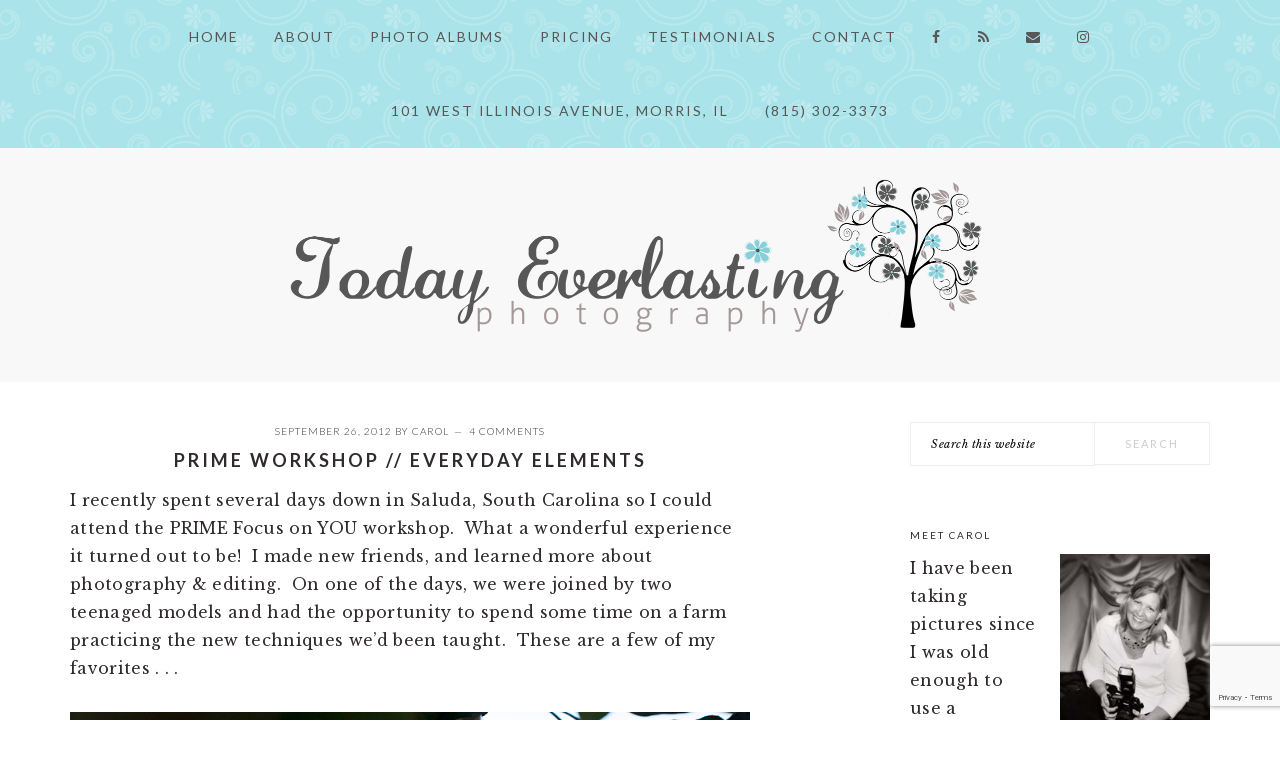

--- FILE ---
content_type: text/html; charset=UTF-8
request_url: https://www.todayeverlastingphotography.com/prime-workshop-everyday-elements/
body_size: 14339
content:
<!DOCTYPE html>
<html lang="en-US">
<head >
<meta charset="UTF-8" />
<meta name="viewport" content="width=device-width, initial-scale=1" />
<meta name='robots' content='index, follow, max-image-preview:large, max-snippet:-1, max-video-preview:-1' />

	<!-- This site is optimized with the Yoast SEO plugin v26.8 - https://yoast.com/product/yoast-seo-wordpress/ -->
	<title>PRIME workshop // Everyday Elements - Today Everlasting Photography</title>
<link data-rocket-preload as="style" href="https://fonts.googleapis.com/css?family=Libre%20Baskerville%3Aregular%2Citalic%2C700%7CLato%3Aregular%2Citalic%2C700%2C300%2C300italic%2C700italic%2C900%2C900italic%26amp%3Bsubset%3Dlatin%2C&#038;display=swap" rel="preload">
<link href="https://fonts.googleapis.com/css?family=Libre%20Baskerville%3Aregular%2Citalic%2C700%7CLato%3Aregular%2Citalic%2C700%2C300%2C300italic%2C700italic%2C900%2C900italic%26amp%3Bsubset%3Dlatin%2C&#038;display=swap" media="print" onload="this.media=&#039;all&#039;" rel="stylesheet">
<noscript><link rel="stylesheet" href="https://fonts.googleapis.com/css?family=Libre%20Baskerville%3Aregular%2Citalic%2C700%7CLato%3Aregular%2Citalic%2C700%2C300%2C300italic%2C700italic%2C900%2C900italic%26amp%3Bsubset%3Dlatin%2C&#038;display=swap"></noscript>
	<link rel="canonical" href="https://www.todayeverlastingphotography.com/prime-workshop-everyday-elements/" />
	<meta property="og:locale" content="en_US" />
	<meta property="og:type" content="article" />
	<meta property="og:title" content="PRIME workshop // Everyday Elements - Today Everlasting Photography" />
	<meta property="og:description" content="I recently spent several days down in Saluda, South Carolina so I could attend the PRIME Focus on YOU workshop.  What a wonderful experience it turned out to be!  I made new friends, and learned more about photography &amp; editing.  On one of the days, we were joined by two teenaged models and had the..." />
	<meta property="og:url" content="https://www.todayeverlastingphotography.com/prime-workshop-everyday-elements/" />
	<meta property="og:site_name" content="Today Everlasting Photography" />
	<meta property="article:publisher" content="https://www.facebook.com/TodayEverlastingPhotography/" />
	<meta property="article:published_time" content="2012-09-26T00:33:59+00:00" />
	<meta property="og:image" content="https://www.todayeverlastingphotography.com/wp-content/uploads/2012/09/012.jpg" />
	<meta name="author" content="carol" />
	<meta name="twitter:card" content="summary_large_image" />
	<meta name="twitter:label1" content="Written by" />
	<meta name="twitter:data1" content="carol" />
	<script type="application/ld+json" class="yoast-schema-graph">{"@context":"https://schema.org","@graph":[{"@type":"Article","@id":"https://www.todayeverlastingphotography.com/prime-workshop-everyday-elements/#article","isPartOf":{"@id":"https://www.todayeverlastingphotography.com/prime-workshop-everyday-elements/"},"author":{"name":"carol","@id":"https://www.todayeverlastingphotography.com/#/schema/person/f09b71eb761b95ec353ba01db7b40f74"},"headline":"PRIME workshop // Everyday Elements","datePublished":"2012-09-26T00:33:59+00:00","mainEntityOfPage":{"@id":"https://www.todayeverlastingphotography.com/prime-workshop-everyday-elements/"},"wordCount":93,"commentCount":4,"publisher":{"@id":"https://www.todayeverlastingphotography.com/#organization"},"image":{"@id":"https://www.todayeverlastingphotography.com/prime-workshop-everyday-elements/#primaryimage"},"thumbnailUrl":"https://www.todayeverlastingphotography.com/wp-content/uploads/2012/09/012.jpg","articleSection":["Blog"],"inLanguage":"en-US","potentialAction":[{"@type":"CommentAction","name":"Comment","target":["https://www.todayeverlastingphotography.com/prime-workshop-everyday-elements/#respond"]}]},{"@type":"WebPage","@id":"https://www.todayeverlastingphotography.com/prime-workshop-everyday-elements/","url":"https://www.todayeverlastingphotography.com/prime-workshop-everyday-elements/","name":"PRIME workshop // Everyday Elements - Today Everlasting Photography","isPartOf":{"@id":"https://www.todayeverlastingphotography.com/#website"},"primaryImageOfPage":{"@id":"https://www.todayeverlastingphotography.com/prime-workshop-everyday-elements/#primaryimage"},"image":{"@id":"https://www.todayeverlastingphotography.com/prime-workshop-everyday-elements/#primaryimage"},"thumbnailUrl":"https://www.todayeverlastingphotography.com/wp-content/uploads/2012/09/012.jpg","datePublished":"2012-09-26T00:33:59+00:00","breadcrumb":{"@id":"https://www.todayeverlastingphotography.com/prime-workshop-everyday-elements/#breadcrumb"},"inLanguage":"en-US","potentialAction":[{"@type":"ReadAction","target":["https://www.todayeverlastingphotography.com/prime-workshop-everyday-elements/"]}]},{"@type":"ImageObject","inLanguage":"en-US","@id":"https://www.todayeverlastingphotography.com/prime-workshop-everyday-elements/#primaryimage","url":"https://www.todayeverlastingphotography.com/wp-content/uploads/2012/09/012.jpg","contentUrl":"https://www.todayeverlastingphotography.com/wp-content/uploads/2012/09/012.jpg","width":840,"height":558},{"@type":"BreadcrumbList","@id":"https://www.todayeverlastingphotography.com/prime-workshop-everyday-elements/#breadcrumb","itemListElement":[{"@type":"ListItem","position":1,"name":"Home","item":"https://www.todayeverlastingphotography.com/"},{"@type":"ListItem","position":2,"name":"PRIME workshop // Everyday Elements"}]},{"@type":"WebSite","@id":"https://www.todayeverlastingphotography.com/#website","url":"https://www.todayeverlastingphotography.com/","name":"Today Everlasting Photography","description":"Custom Portrait Artist specializing in Maternity &amp; Newborns","publisher":{"@id":"https://www.todayeverlastingphotography.com/#organization"},"potentialAction":[{"@type":"SearchAction","target":{"@type":"EntryPoint","urlTemplate":"https://www.todayeverlastingphotography.com/?s={search_term_string}"},"query-input":{"@type":"PropertyValueSpecification","valueRequired":true,"valueName":"search_term_string"}}],"inLanguage":"en-US"},{"@type":"Organization","@id":"https://www.todayeverlastingphotography.com/#organization","name":"Today Everlasting Photogrpahy","url":"https://www.todayeverlastingphotography.com/","logo":{"@type":"ImageObject","inLanguage":"en-US","@id":"https://www.todayeverlastingphotography.com/#/schema/logo/image/","url":"https://www.todayeverlastingphotography.com/wp-content/uploads/2018/02/logo4.png","contentUrl":"https://www.todayeverlastingphotography.com/wp-content/uploads/2018/02/logo4.png","width":1500,"height":351,"caption":"Today Everlasting Photogrpahy"},"image":{"@id":"https://www.todayeverlastingphotography.com/#/schema/logo/image/"},"sameAs":["https://www.facebook.com/TodayEverlastingPhotography/","https://www.instagram.com/todayeverlastingphotography/"]},{"@type":"Person","@id":"https://www.todayeverlastingphotography.com/#/schema/person/f09b71eb761b95ec353ba01db7b40f74","name":"carol","image":{"@type":"ImageObject","inLanguage":"en-US","@id":"https://www.todayeverlastingphotography.com/#/schema/person/image/","url":"https://secure.gravatar.com/avatar/e1d24dd01fcecd398a1c854d4067cd89782a9efa103c8e882eb1abbac4252b00?s=96&d=mm&r=g","contentUrl":"https://secure.gravatar.com/avatar/e1d24dd01fcecd398a1c854d4067cd89782a9efa103c8e882eb1abbac4252b00?s=96&d=mm&r=g","caption":"carol"},"sameAs":["https://www.todayeverlastingphotography.com/"]}]}</script>
	<!-- / Yoast SEO plugin. -->


<link rel='dns-prefetch' href='//fonts.googleapis.com' />
<link rel='dns-prefetch' href='//maxcdn.bootstrapcdn.com' />
<link href='https://fonts.gstatic.com' crossorigin rel='preconnect' />
<link rel="alternate" type="application/rss+xml" title="Today Everlasting Photography &raquo; Feed" href="https://www.todayeverlastingphotography.com/feed/" />
<link rel="alternate" type="application/rss+xml" title="Today Everlasting Photography &raquo; Comments Feed" href="https://www.todayeverlastingphotography.com/comments/feed/" />
<link rel="alternate" type="application/rss+xml" title="Today Everlasting Photography &raquo; PRIME workshop // Everyday Elements Comments Feed" href="https://www.todayeverlastingphotography.com/prime-workshop-everyday-elements/feed/" />
<link rel="alternate" title="oEmbed (JSON)" type="application/json+oembed" href="https://www.todayeverlastingphotography.com/wp-json/oembed/1.0/embed?url=https%3A%2F%2Fwww.todayeverlastingphotography.com%2Fprime-workshop-everyday-elements%2F" />
<link rel="alternate" title="oEmbed (XML)" type="text/xml+oembed" href="https://www.todayeverlastingphotography.com/wp-json/oembed/1.0/embed?url=https%3A%2F%2Fwww.todayeverlastingphotography.com%2Fprime-workshop-everyday-elements%2F&#038;format=xml" />
<style id='wp-img-auto-sizes-contain-inline-css' type='text/css'>
img:is([sizes=auto i],[sizes^="auto," i]){contain-intrinsic-size:3000px 1500px}
/*# sourceURL=wp-img-auto-sizes-contain-inline-css */
</style>
<link data-minify="1" rel='stylesheet' id='brunch-pro-theme-css' href='https://www.todayeverlastingphotography.com/wp-content/cache/min/1/wp-content/themes/brunch-pro/style.css?ver=1729649702' type='text/css' media='all' />
<style id='brunch-pro-theme-inline-css' type='text/css'>
a, .site-footer a:not(.button), .pagination-next:after, .pagination-previous:before{color:#87cfd9;}a:hover, a:focus, site-footer a:hover, site-footer a:focus{color:#575757;}.genesis-nav-menu > li > a{color:#575757;}.genesis-nav-menu > li > a:hover, .genesis-nav-menu > li > a:focus, .genesis-nav-menu > .current-menu-item > a{color:#575757;}
/*# sourceURL=brunch-pro-theme-inline-css */
</style>
<style id='wp-emoji-styles-inline-css' type='text/css'>

	img.wp-smiley, img.emoji {
		display: inline !important;
		border: none !important;
		box-shadow: none !important;
		height: 1em !important;
		width: 1em !important;
		margin: 0 0.07em !important;
		vertical-align: -0.1em !important;
		background: none !important;
		padding: 0 !important;
	}
/*# sourceURL=wp-emoji-styles-inline-css */
</style>
<style id='wp-block-library-inline-css' type='text/css'>
:root{--wp-block-synced-color:#7a00df;--wp-block-synced-color--rgb:122,0,223;--wp-bound-block-color:var(--wp-block-synced-color);--wp-editor-canvas-background:#ddd;--wp-admin-theme-color:#007cba;--wp-admin-theme-color--rgb:0,124,186;--wp-admin-theme-color-darker-10:#006ba1;--wp-admin-theme-color-darker-10--rgb:0,107,160.5;--wp-admin-theme-color-darker-20:#005a87;--wp-admin-theme-color-darker-20--rgb:0,90,135;--wp-admin-border-width-focus:2px}@media (min-resolution:192dpi){:root{--wp-admin-border-width-focus:1.5px}}.wp-element-button{cursor:pointer}:root .has-very-light-gray-background-color{background-color:#eee}:root .has-very-dark-gray-background-color{background-color:#313131}:root .has-very-light-gray-color{color:#eee}:root .has-very-dark-gray-color{color:#313131}:root .has-vivid-green-cyan-to-vivid-cyan-blue-gradient-background{background:linear-gradient(135deg,#00d084,#0693e3)}:root .has-purple-crush-gradient-background{background:linear-gradient(135deg,#34e2e4,#4721fb 50%,#ab1dfe)}:root .has-hazy-dawn-gradient-background{background:linear-gradient(135deg,#faaca8,#dad0ec)}:root .has-subdued-olive-gradient-background{background:linear-gradient(135deg,#fafae1,#67a671)}:root .has-atomic-cream-gradient-background{background:linear-gradient(135deg,#fdd79a,#004a59)}:root .has-nightshade-gradient-background{background:linear-gradient(135deg,#330968,#31cdcf)}:root .has-midnight-gradient-background{background:linear-gradient(135deg,#020381,#2874fc)}:root{--wp--preset--font-size--normal:16px;--wp--preset--font-size--huge:42px}.has-regular-font-size{font-size:1em}.has-larger-font-size{font-size:2.625em}.has-normal-font-size{font-size:var(--wp--preset--font-size--normal)}.has-huge-font-size{font-size:var(--wp--preset--font-size--huge)}.has-text-align-center{text-align:center}.has-text-align-left{text-align:left}.has-text-align-right{text-align:right}.has-fit-text{white-space:nowrap!important}#end-resizable-editor-section{display:none}.aligncenter{clear:both}.items-justified-left{justify-content:flex-start}.items-justified-center{justify-content:center}.items-justified-right{justify-content:flex-end}.items-justified-space-between{justify-content:space-between}.screen-reader-text{border:0;clip-path:inset(50%);height:1px;margin:-1px;overflow:hidden;padding:0;position:absolute;width:1px;word-wrap:normal!important}.screen-reader-text:focus{background-color:#ddd;clip-path:none;color:#444;display:block;font-size:1em;height:auto;left:5px;line-height:normal;padding:15px 23px 14px;text-decoration:none;top:5px;width:auto;z-index:100000}html :where(.has-border-color){border-style:solid}html :where([style*=border-top-color]){border-top-style:solid}html :where([style*=border-right-color]){border-right-style:solid}html :where([style*=border-bottom-color]){border-bottom-style:solid}html :where([style*=border-left-color]){border-left-style:solid}html :where([style*=border-width]){border-style:solid}html :where([style*=border-top-width]){border-top-style:solid}html :where([style*=border-right-width]){border-right-style:solid}html :where([style*=border-bottom-width]){border-bottom-style:solid}html :where([style*=border-left-width]){border-left-style:solid}html :where(img[class*=wp-image-]){height:auto;max-width:100%}:where(figure){margin:0 0 1em}html :where(.is-position-sticky){--wp-admin--admin-bar--position-offset:var(--wp-admin--admin-bar--height,0px)}@media screen and (max-width:600px){html :where(.is-position-sticky){--wp-admin--admin-bar--position-offset:0px}}

/*# sourceURL=wp-block-library-inline-css */
</style><style id='global-styles-inline-css' type='text/css'>
:root{--wp--preset--aspect-ratio--square: 1;--wp--preset--aspect-ratio--4-3: 4/3;--wp--preset--aspect-ratio--3-4: 3/4;--wp--preset--aspect-ratio--3-2: 3/2;--wp--preset--aspect-ratio--2-3: 2/3;--wp--preset--aspect-ratio--16-9: 16/9;--wp--preset--aspect-ratio--9-16: 9/16;--wp--preset--color--black: #000000;--wp--preset--color--cyan-bluish-gray: #abb8c3;--wp--preset--color--white: #ffffff;--wp--preset--color--pale-pink: #f78da7;--wp--preset--color--vivid-red: #cf2e2e;--wp--preset--color--luminous-vivid-orange: #ff6900;--wp--preset--color--luminous-vivid-amber: #fcb900;--wp--preset--color--light-green-cyan: #7bdcb5;--wp--preset--color--vivid-green-cyan: #00d084;--wp--preset--color--pale-cyan-blue: #8ed1fc;--wp--preset--color--vivid-cyan-blue: #0693e3;--wp--preset--color--vivid-purple: #9b51e0;--wp--preset--gradient--vivid-cyan-blue-to-vivid-purple: linear-gradient(135deg,rgb(6,147,227) 0%,rgb(155,81,224) 100%);--wp--preset--gradient--light-green-cyan-to-vivid-green-cyan: linear-gradient(135deg,rgb(122,220,180) 0%,rgb(0,208,130) 100%);--wp--preset--gradient--luminous-vivid-amber-to-luminous-vivid-orange: linear-gradient(135deg,rgb(252,185,0) 0%,rgb(255,105,0) 100%);--wp--preset--gradient--luminous-vivid-orange-to-vivid-red: linear-gradient(135deg,rgb(255,105,0) 0%,rgb(207,46,46) 100%);--wp--preset--gradient--very-light-gray-to-cyan-bluish-gray: linear-gradient(135deg,rgb(238,238,238) 0%,rgb(169,184,195) 100%);--wp--preset--gradient--cool-to-warm-spectrum: linear-gradient(135deg,rgb(74,234,220) 0%,rgb(151,120,209) 20%,rgb(207,42,186) 40%,rgb(238,44,130) 60%,rgb(251,105,98) 80%,rgb(254,248,76) 100%);--wp--preset--gradient--blush-light-purple: linear-gradient(135deg,rgb(255,206,236) 0%,rgb(152,150,240) 100%);--wp--preset--gradient--blush-bordeaux: linear-gradient(135deg,rgb(254,205,165) 0%,rgb(254,45,45) 50%,rgb(107,0,62) 100%);--wp--preset--gradient--luminous-dusk: linear-gradient(135deg,rgb(255,203,112) 0%,rgb(199,81,192) 50%,rgb(65,88,208) 100%);--wp--preset--gradient--pale-ocean: linear-gradient(135deg,rgb(255,245,203) 0%,rgb(182,227,212) 50%,rgb(51,167,181) 100%);--wp--preset--gradient--electric-grass: linear-gradient(135deg,rgb(202,248,128) 0%,rgb(113,206,126) 100%);--wp--preset--gradient--midnight: linear-gradient(135deg,rgb(2,3,129) 0%,rgb(40,116,252) 100%);--wp--preset--font-size--small: 13px;--wp--preset--font-size--medium: 20px;--wp--preset--font-size--large: 36px;--wp--preset--font-size--x-large: 42px;--wp--preset--spacing--20: 0.44rem;--wp--preset--spacing--30: 0.67rem;--wp--preset--spacing--40: 1rem;--wp--preset--spacing--50: 1.5rem;--wp--preset--spacing--60: 2.25rem;--wp--preset--spacing--70: 3.38rem;--wp--preset--spacing--80: 5.06rem;--wp--preset--shadow--natural: 6px 6px 9px rgba(0, 0, 0, 0.2);--wp--preset--shadow--deep: 12px 12px 50px rgba(0, 0, 0, 0.4);--wp--preset--shadow--sharp: 6px 6px 0px rgba(0, 0, 0, 0.2);--wp--preset--shadow--outlined: 6px 6px 0px -3px rgb(255, 255, 255), 6px 6px rgb(0, 0, 0);--wp--preset--shadow--crisp: 6px 6px 0px rgb(0, 0, 0);}:where(.is-layout-flex){gap: 0.5em;}:where(.is-layout-grid){gap: 0.5em;}body .is-layout-flex{display: flex;}.is-layout-flex{flex-wrap: wrap;align-items: center;}.is-layout-flex > :is(*, div){margin: 0;}body .is-layout-grid{display: grid;}.is-layout-grid > :is(*, div){margin: 0;}:where(.wp-block-columns.is-layout-flex){gap: 2em;}:where(.wp-block-columns.is-layout-grid){gap: 2em;}:where(.wp-block-post-template.is-layout-flex){gap: 1.25em;}:where(.wp-block-post-template.is-layout-grid){gap: 1.25em;}.has-black-color{color: var(--wp--preset--color--black) !important;}.has-cyan-bluish-gray-color{color: var(--wp--preset--color--cyan-bluish-gray) !important;}.has-white-color{color: var(--wp--preset--color--white) !important;}.has-pale-pink-color{color: var(--wp--preset--color--pale-pink) !important;}.has-vivid-red-color{color: var(--wp--preset--color--vivid-red) !important;}.has-luminous-vivid-orange-color{color: var(--wp--preset--color--luminous-vivid-orange) !important;}.has-luminous-vivid-amber-color{color: var(--wp--preset--color--luminous-vivid-amber) !important;}.has-light-green-cyan-color{color: var(--wp--preset--color--light-green-cyan) !important;}.has-vivid-green-cyan-color{color: var(--wp--preset--color--vivid-green-cyan) !important;}.has-pale-cyan-blue-color{color: var(--wp--preset--color--pale-cyan-blue) !important;}.has-vivid-cyan-blue-color{color: var(--wp--preset--color--vivid-cyan-blue) !important;}.has-vivid-purple-color{color: var(--wp--preset--color--vivid-purple) !important;}.has-black-background-color{background-color: var(--wp--preset--color--black) !important;}.has-cyan-bluish-gray-background-color{background-color: var(--wp--preset--color--cyan-bluish-gray) !important;}.has-white-background-color{background-color: var(--wp--preset--color--white) !important;}.has-pale-pink-background-color{background-color: var(--wp--preset--color--pale-pink) !important;}.has-vivid-red-background-color{background-color: var(--wp--preset--color--vivid-red) !important;}.has-luminous-vivid-orange-background-color{background-color: var(--wp--preset--color--luminous-vivid-orange) !important;}.has-luminous-vivid-amber-background-color{background-color: var(--wp--preset--color--luminous-vivid-amber) !important;}.has-light-green-cyan-background-color{background-color: var(--wp--preset--color--light-green-cyan) !important;}.has-vivid-green-cyan-background-color{background-color: var(--wp--preset--color--vivid-green-cyan) !important;}.has-pale-cyan-blue-background-color{background-color: var(--wp--preset--color--pale-cyan-blue) !important;}.has-vivid-cyan-blue-background-color{background-color: var(--wp--preset--color--vivid-cyan-blue) !important;}.has-vivid-purple-background-color{background-color: var(--wp--preset--color--vivid-purple) !important;}.has-black-border-color{border-color: var(--wp--preset--color--black) !important;}.has-cyan-bluish-gray-border-color{border-color: var(--wp--preset--color--cyan-bluish-gray) !important;}.has-white-border-color{border-color: var(--wp--preset--color--white) !important;}.has-pale-pink-border-color{border-color: var(--wp--preset--color--pale-pink) !important;}.has-vivid-red-border-color{border-color: var(--wp--preset--color--vivid-red) !important;}.has-luminous-vivid-orange-border-color{border-color: var(--wp--preset--color--luminous-vivid-orange) !important;}.has-luminous-vivid-amber-border-color{border-color: var(--wp--preset--color--luminous-vivid-amber) !important;}.has-light-green-cyan-border-color{border-color: var(--wp--preset--color--light-green-cyan) !important;}.has-vivid-green-cyan-border-color{border-color: var(--wp--preset--color--vivid-green-cyan) !important;}.has-pale-cyan-blue-border-color{border-color: var(--wp--preset--color--pale-cyan-blue) !important;}.has-vivid-cyan-blue-border-color{border-color: var(--wp--preset--color--vivid-cyan-blue) !important;}.has-vivid-purple-border-color{border-color: var(--wp--preset--color--vivid-purple) !important;}.has-vivid-cyan-blue-to-vivid-purple-gradient-background{background: var(--wp--preset--gradient--vivid-cyan-blue-to-vivid-purple) !important;}.has-light-green-cyan-to-vivid-green-cyan-gradient-background{background: var(--wp--preset--gradient--light-green-cyan-to-vivid-green-cyan) !important;}.has-luminous-vivid-amber-to-luminous-vivid-orange-gradient-background{background: var(--wp--preset--gradient--luminous-vivid-amber-to-luminous-vivid-orange) !important;}.has-luminous-vivid-orange-to-vivid-red-gradient-background{background: var(--wp--preset--gradient--luminous-vivid-orange-to-vivid-red) !important;}.has-very-light-gray-to-cyan-bluish-gray-gradient-background{background: var(--wp--preset--gradient--very-light-gray-to-cyan-bluish-gray) !important;}.has-cool-to-warm-spectrum-gradient-background{background: var(--wp--preset--gradient--cool-to-warm-spectrum) !important;}.has-blush-light-purple-gradient-background{background: var(--wp--preset--gradient--blush-light-purple) !important;}.has-blush-bordeaux-gradient-background{background: var(--wp--preset--gradient--blush-bordeaux) !important;}.has-luminous-dusk-gradient-background{background: var(--wp--preset--gradient--luminous-dusk) !important;}.has-pale-ocean-gradient-background{background: var(--wp--preset--gradient--pale-ocean) !important;}.has-electric-grass-gradient-background{background: var(--wp--preset--gradient--electric-grass) !important;}.has-midnight-gradient-background{background: var(--wp--preset--gradient--midnight) !important;}.has-small-font-size{font-size: var(--wp--preset--font-size--small) !important;}.has-medium-font-size{font-size: var(--wp--preset--font-size--medium) !important;}.has-large-font-size{font-size: var(--wp--preset--font-size--large) !important;}.has-x-large-font-size{font-size: var(--wp--preset--font-size--x-large) !important;}
/*# sourceURL=global-styles-inline-css */
</style>

<style id='classic-theme-styles-inline-css' type='text/css'>
/*! This file is auto-generated */
.wp-block-button__link{color:#fff;background-color:#32373c;border-radius:9999px;box-shadow:none;text-decoration:none;padding:calc(.667em + 2px) calc(1.333em + 2px);font-size:1.125em}.wp-block-file__button{background:#32373c;color:#fff;text-decoration:none}
/*# sourceURL=/wp-includes/css/classic-themes.min.css */
</style>
<link rel='stylesheet' id='ce_responsive-css' href='https://www.todayeverlastingphotography.com/wp-content/plugins/simple-embed-code/css/video-container.min.css?ver=2.5.1' type='text/css' media='all' />
<link data-minify="1" rel='stylesheet' id='wppa_style-css' href='https://www.todayeverlastingphotography.com/wp-content/cache/min/1/wp-content/plugins/wp-photo-album-plus/wppa-style.css?ver=1729649702' type='text/css' media='all' />
<style id='wppa_style-inline-css' type='text/css'>

.wppa-box {	border-style: solid; border-width:1px;border-radius:6px; -moz-border-radius:6px;margin-bottom:8px;background-color:#eeeeee;border-color:#cccccc; }
.wppa-mini-box { border-style: solid; border-width:1px;border-radius:2px;border-color:#cccccc; }
.wppa-cover-box {  }
.wppa-cover-text-frame {  }
.wppa-box-text {  }
.wppa-box-text, .wppa-box-text-nocolor { font-weight:normal; }
.wppa-thumb-text { font-weight:normal; }
.wppa-nav-text { font-weight:normal; }
.wppa-img { background-color:#eeeeee; }
.wppa-title { font-weight:bold; }
.wppa-fulldesc { font-weight:normal; }
.wppa-fulltitle { font-weight:normal; }
/*# sourceURL=wppa_style-inline-css */
</style>

<link data-minify="1" rel='stylesheet' id='font-awesome-css' href='https://www.todayeverlastingphotography.com/wp-content/cache/min/1/font-awesome/latest/css/font-awesome.min.css?ver=1729649702' type='text/css' media='all' />
<link data-minify="1" rel='stylesheet' id='simple-social-icons-font-css' href='https://www.todayeverlastingphotography.com/wp-content/cache/min/1/wp-content/plugins/simple-social-icons/css/style.css?ver=1729649702' type='text/css' media='all' />
<link data-minify="1" rel='stylesheet' id='slb_core-css' href='https://www.todayeverlastingphotography.com/wp-content/cache/min/1/wp-content/plugins/simple-lightbox/client/css/app.css?ver=1729649702' type='text/css' media='all' />
<script type="text/javascript" src="https://www.todayeverlastingphotography.com/wp-includes/js/dist/hooks.min.js?ver=dd5603f07f9220ed27f1" id="wp-hooks-js"></script>
<script type="text/javascript" src="https://www.todayeverlastingphotography.com/wp-includes/js/dist/i18n.min.js?ver=c26c3dc7bed366793375" id="wp-i18n-js"></script>



<script type="text/javascript" src="https://www.todayeverlastingphotography.com/wp-includes/js/jquery/jquery.min.js?ver=3.7.1" id="jquery-core-js"></script>
















<link rel="https://api.w.org/" href="https://www.todayeverlastingphotography.com/wp-json/" /><link rel="alternate" title="JSON" type="application/json" href="https://www.todayeverlastingphotography.com/wp-json/wp/v2/posts/1244" /><link rel="EditURI" type="application/rsd+xml" title="RSD" href="https://www.todayeverlastingphotography.com/xmlrpc.php?rsd" />

<link rel='shortlink' href='https://www.todayeverlastingphotography.com/?p=1244' />
	
<style type="text/css" media="screen">
	#rotator {
		position: relative;
		width: 920px;
		height: 400px;
		margin: 0; padding: 0;
		overflow: hidden;
	}
</style>
	
<link rel="icon" href="https://www.todayeverlastingphotography.com/wp-content/themes/brunch-pro/images/favicon.ico" />
<link rel="pingback" href="https://www.todayeverlastingphotography.com/xmlrpc.php" />
<!-- Google tag (gtag.js) -->
<script async src="https://www.googletagmanager.com/gtag/js?id=G-JDSE7260ZR"></script>
<script>
  window.dataLayer = window.dataLayer || [];
  function gtag(){dataLayer.push(arguments);}
  gtag('js', new Date());

  gtag('config', 'G-JDSE7260ZR');
</script>		<style type="text/css" id="wp-custom-css">
			.fa {font-size: 14px;}

.slb_data_title {display: none;}

body {font-size: 16px}		</style>
		<noscript><style id="rocket-lazyload-nojs-css">.rll-youtube-player, [data-lazy-src]{display:none !important;}</style></noscript><meta name="generator" content="WP Rocket 3.19.4" data-wpr-features="wpr_defer_js wpr_minify_concatenate_js wpr_lazyload_images wpr_minify_css wpr_desktop" /></head>
<body class="wp-singular post-template-default single single-post postid-1244 single-format-standard wp-theme-genesis wp-child-theme-brunch-pro content-sidebar genesis-breadcrumbs-hidden genesis-footer-widgets-hidden brunch-pro"><div data-rocket-location-hash="0618d851ce5ae792f527e16bbc8f30f9" class="site-container"><ul class="genesis-skip-link"><li><a href="#genesis-nav-primary" class="screen-reader-shortcut"> Skip to primary navigation</a></li><li><a href="#genesis-content" class="screen-reader-shortcut"> Skip to main content</a></li><li><a href="#genesis-sidebar-primary" class="screen-reader-shortcut"> Skip to primary sidebar</a></li></ul><nav class="nav-primary" aria-label="Main" id="genesis-nav-primary"><div data-rocket-location-hash="53ba7d88c4009f539a4f0b32d3e151af" class="wrap"><ul id="menu-primary" class="menu genesis-nav-menu menu-primary"><li id="menu-item-1703" class="menu-item menu-item-type-custom menu-item-object-custom menu-item-1703"><a href="http://todayeverlastingphotography.com"><span >Home</span></a></li>
<li id="menu-item-1704" class="menu-item menu-item-type-post_type menu-item-object-page menu-item-1704"><a href="https://www.todayeverlastingphotography.com/carol-2/"><span >About</span></a></li>
<li id="menu-item-1705" class="menu-item menu-item-type-custom menu-item-object-custom menu-item-has-children menu-item-1705"><a><span >Photo Albums</span></a>
<ul class="sub-menu">
	<li id="menu-item-3055" class="menu-item menu-item-type-post_type menu-item-object-page menu-item-3055"><a href="https://www.todayeverlastingphotography.com/maternity/"><span >Maternity</span></a></li>
	<li id="menu-item-2004" class="menu-item menu-item-type-post_type menu-item-object-page menu-item-2004"><a href="https://www.todayeverlastingphotography.com/birth/"><span >Birth</span></a></li>
	<li id="menu-item-1714" class="menu-item menu-item-type-post_type menu-item-object-page menu-item-1714"><a href="https://www.todayeverlastingphotography.com/newborns/"><span >Newborns</span></a></li>
	<li id="menu-item-1715" class="menu-item menu-item-type-post_type menu-item-object-page menu-item-1715"><a href="https://www.todayeverlastingphotography.com/children-family/"><span >Children &#038; Family</span></a></li>
	<li id="menu-item-3059" class="menu-item menu-item-type-post_type menu-item-object-page menu-item-3059"><a href="https://www.todayeverlastingphotography.com/seniors/"><span >Seniors</span></a></li>
</ul>
</li>
<li id="menu-item-1706" class="menu-item menu-item-type-post_type menu-item-object-page menu-item-1706"><a href="https://www.todayeverlastingphotography.com/pricing/"><span >Pricing</span></a></li>
<li id="menu-item-1729" class="menu-item menu-item-type-post_type menu-item-object-page menu-item-1729"><a href="https://www.todayeverlastingphotography.com/testimonials/"><span >Testimonials</span></a></li>
<li id="menu-item-1708" class="menu-item menu-item-type-post_type menu-item-object-page menu-item-1708"><a href="https://www.todayeverlastingphotography.com/contact/"><span >Contact</span></a></li>
<li id="menu-item-2914" class="menu-item menu-item-type-custom menu-item-object-custom menu-item-2914"><a target="_blank" href="https://www.facebook.com/TodayEverlastingPhotography"><span ><i class="fa fa-facebook" aria-hidden="true"></i></span></a></li>
<li id="menu-item-2915" class="menu-item menu-item-type-custom menu-item-object-custom menu-item-2915"><a target="_blank" href="https://madmimi.com/signups/103518/join"><span ><i class="fa fa-rss" aria-hidden="true"></i></span></a></li>
<li id="menu-item-2916" class="menu-item menu-item-type-custom menu-item-object-custom menu-item-2916"><a target="_blank" href="mailto:carol@todayeverlastingphotogaphy.com"><span ><i class="fa fa-envelope" aria-hidden="true"></i></span></a></li>
<li id="menu-item-2917" class="menu-item menu-item-type-custom menu-item-object-custom menu-item-2917"><a target="_blank" href="https://www.instagram.com/todayeverlastingphotography/"><span ><i class="fa fa-instagram" aria-hidden="true"></i></span></a></li>
<li id="menu-item-3047" class="menu-item menu-item-type-custom menu-item-object-custom menu-item-3047"><a><span >101 West Illinois Avenue, Morris, IL</span></a></li>
<li id="menu-item-3048" class="menu-item menu-item-type-custom menu-item-object-custom menu-item-3048"><a href="tel:8153023373"><span >(815) 302-3373</span></a></li>
</ul></div></nav><header data-rocket-location-hash="53cc1e79b2ed34c24395bdfd383e56ba" class="site-header"><div class="wrap"><center><a href="http://www.todayeverlastingphotography.com"><img nopin="nopin" src="data:image/svg+xml,%3Csvg%20xmlns='http://www.w3.org/2000/svg'%20viewBox='0%200%20750%200'%3E%3C/svg%3E" width="750" data-lazy-src="https://www.todayeverlastingphotography.com/wp-content/uploads/2018/02/logo4.png" /><noscript><img nopin="nopin" src="https://www.todayeverlastingphotography.com/wp-content/uploads/2018/02/logo4.png" width="750" /></noscript></a></center></div></header><div data-rocket-location-hash="75a6a47cfbc30d1dbe50aa488753efe2" class="site-inner"><div data-rocket-location-hash="5ed5dfd816c80b8b4bc68e22888797bb" class="content-sidebar-wrap"><main class="content" id="genesis-content"><p class="entry-meta"><time class="entry-time">September 26, 2012</time> By <span class="entry-author"><a href="https://www.todayeverlastingphotography.com/author/carol/" class="entry-author-link" rel="author"><span class="entry-author-name">carol</span></a></span> <span class="entry-comments-link"><a href="https://www.todayeverlastingphotography.com/prime-workshop-everyday-elements/#comments">4 Comments</a></span> </p><article class="post-1244 post type-post status-publish format-standard category-blog entry" aria-label="PRIME workshop // Everyday Elements"><header class="entry-header"><h1 class="entry-title">PRIME workshop // Everyday Elements</h1>
</header><div class="entry-content"><p>I recently spent several days down in Saluda, South Carolina so I could attend the PRIME Focus on YOU workshop.  What a wonderful experience it turned out to be!  I made new friends, and learned more about photography &amp; editing.  On one of the days, we were joined by two teenaged models and had the opportunity to spend some time on a farm practicing the new techniques we&#8217;d been taught.  These are a few of my favorites . . .</p>
<p><a href="https://www.todayeverlastingphotography.com"><img decoding="async" class="alignnone size-full wp-image-1245" title="Pears at sunset" src="data:image/svg+xml,%3Csvg%20xmlns='http://www.w3.org/2000/svg'%20viewBox='0%200%20840%20558'%3E%3C/svg%3E" alt="" width="840" height="558" data-lazy-srcset="https://www.todayeverlastingphotography.com/wp-content/uploads/2012/09/012.jpg 840w, https://www.todayeverlastingphotography.com/wp-content/uploads/2012/09/012-600x399.jpg 600w, https://www.todayeverlastingphotography.com/wp-content/uploads/2012/09/012-768x510.jpg 768w, https://www.todayeverlastingphotography.com/wp-content/uploads/2012/09/012-300x199.jpg 300w" data-lazy-sizes="(max-width: 840px) 100vw, 840px" data-lazy-src="https://www.todayeverlastingphotography.com/wp-content/uploads/2012/09/012.jpg" /><noscript><img decoding="async" class="alignnone size-full wp-image-1245" title="Pears at sunset" src="https://www.todayeverlastingphotography.com/wp-content/uploads/2012/09/012.jpg" alt="" width="840" height="558" srcset="https://www.todayeverlastingphotography.com/wp-content/uploads/2012/09/012.jpg 840w, https://www.todayeverlastingphotography.com/wp-content/uploads/2012/09/012-600x399.jpg 600w, https://www.todayeverlastingphotography.com/wp-content/uploads/2012/09/012-768x510.jpg 768w, https://www.todayeverlastingphotography.com/wp-content/uploads/2012/09/012-300x199.jpg 300w" sizes="(max-width: 840px) 100vw, 840px" /></noscript></a></p>
<p>&nbsp;</p>
<p><a href="https://www.todayeverlastingphotography.com"><img decoding="async" class="alignnone size-full wp-image-1256" title="Sunset shed" src="data:image/svg+xml,%3Csvg%20xmlns='http://www.w3.org/2000/svg'%20viewBox='0%200%20540%20813'%3E%3C/svg%3E" alt="" width="540" height="813" data-lazy-srcset="https://www.todayeverlastingphotography.com/wp-content/uploads/2012/09/011.jpg 540w, https://www.todayeverlastingphotography.com/wp-content/uploads/2012/09/011-399x600.jpg 399w, https://www.todayeverlastingphotography.com/wp-content/uploads/2012/09/011-199x300.jpg 199w" data-lazy-sizes="(max-width: 540px) 100vw, 540px" data-lazy-src="https://www.todayeverlastingphotography.com/wp-content/uploads/2012/09/011.jpg" /><noscript><img decoding="async" class="alignnone size-full wp-image-1256" title="Sunset shed" src="https://www.todayeverlastingphotography.com/wp-content/uploads/2012/09/011.jpg" alt="" width="540" height="813" srcset="https://www.todayeverlastingphotography.com/wp-content/uploads/2012/09/011.jpg 540w, https://www.todayeverlastingphotography.com/wp-content/uploads/2012/09/011-399x600.jpg 399w, https://www.todayeverlastingphotography.com/wp-content/uploads/2012/09/011-199x300.jpg 199w" sizes="(max-width: 540px) 100vw, 540px" /></noscript></a></p>
<p>&nbsp;</p>
<p><a href="https://www.todayeverlastingphotography.com"><img decoding="async" class="alignnone size-full wp-image-1246" title="Skater break" src="data:image/svg+xml,%3Csvg%20xmlns='http://www.w3.org/2000/svg'%20viewBox='0%200%20840%20558'%3E%3C/svg%3E" alt="" width="840" height="558" data-lazy-srcset="https://www.todayeverlastingphotography.com/wp-content/uploads/2012/09/001.jpg 840w, https://www.todayeverlastingphotography.com/wp-content/uploads/2012/09/001-600x399.jpg 600w, https://www.todayeverlastingphotography.com/wp-content/uploads/2012/09/001-768x510.jpg 768w, https://www.todayeverlastingphotography.com/wp-content/uploads/2012/09/001-300x199.jpg 300w" data-lazy-sizes="(max-width: 840px) 100vw, 840px" data-lazy-src="https://www.todayeverlastingphotography.com/wp-content/uploads/2012/09/001.jpg" /><noscript><img decoding="async" class="alignnone size-full wp-image-1246" title="Skater break" src="https://www.todayeverlastingphotography.com/wp-content/uploads/2012/09/001.jpg" alt="" width="840" height="558" srcset="https://www.todayeverlastingphotography.com/wp-content/uploads/2012/09/001.jpg 840w, https://www.todayeverlastingphotography.com/wp-content/uploads/2012/09/001-600x399.jpg 600w, https://www.todayeverlastingphotography.com/wp-content/uploads/2012/09/001-768x510.jpg 768w, https://www.todayeverlastingphotography.com/wp-content/uploads/2012/09/001-300x199.jpg 300w" sizes="(max-width: 840px) 100vw, 840px" /></noscript></a></p>
<p>&nbsp;</p>
<p><a href="https://www.todayeverlastingphotography.com"><img decoding="async" class="alignnone size-full wp-image-1247" title="Skater" src="data:image/svg+xml,%3Csvg%20xmlns='http://www.w3.org/2000/svg'%20viewBox='0%200%20540%20813'%3E%3C/svg%3E" alt="" width="540" height="813" data-lazy-srcset="https://www.todayeverlastingphotography.com/wp-content/uploads/2012/09/002.jpg 540w, https://www.todayeverlastingphotography.com/wp-content/uploads/2012/09/002-399x600.jpg 399w, https://www.todayeverlastingphotography.com/wp-content/uploads/2012/09/002-199x300.jpg 199w" data-lazy-sizes="(max-width: 540px) 100vw, 540px" data-lazy-src="https://www.todayeverlastingphotography.com/wp-content/uploads/2012/09/002.jpg" /><noscript><img decoding="async" class="alignnone size-full wp-image-1247" title="Skater" src="https://www.todayeverlastingphotography.com/wp-content/uploads/2012/09/002.jpg" alt="" width="540" height="813" srcset="https://www.todayeverlastingphotography.com/wp-content/uploads/2012/09/002.jpg 540w, https://www.todayeverlastingphotography.com/wp-content/uploads/2012/09/002-399x600.jpg 399w, https://www.todayeverlastingphotography.com/wp-content/uploads/2012/09/002-199x300.jpg 199w" sizes="(max-width: 540px) 100vw, 540px" /></noscript></a></p>
<p>&nbsp;</p>
<p><a href="https://www.todayeverlastingphotography.com"><img decoding="async" class="alignnone size-full wp-image-1248" title="Reflection of a skater" src="data:image/svg+xml,%3Csvg%20xmlns='http://www.w3.org/2000/svg'%20viewBox='0%200%20840%20558'%3E%3C/svg%3E" alt="" width="840" height="558" data-lazy-srcset="https://www.todayeverlastingphotography.com/wp-content/uploads/2012/09/003.jpg 840w, https://www.todayeverlastingphotography.com/wp-content/uploads/2012/09/003-600x399.jpg 600w, https://www.todayeverlastingphotography.com/wp-content/uploads/2012/09/003-768x510.jpg 768w, https://www.todayeverlastingphotography.com/wp-content/uploads/2012/09/003-300x199.jpg 300w" data-lazy-sizes="(max-width: 840px) 100vw, 840px" data-lazy-src="https://www.todayeverlastingphotography.com/wp-content/uploads/2012/09/003.jpg" /><noscript><img decoding="async" class="alignnone size-full wp-image-1248" title="Reflection of a skater" src="https://www.todayeverlastingphotography.com/wp-content/uploads/2012/09/003.jpg" alt="" width="840" height="558" srcset="https://www.todayeverlastingphotography.com/wp-content/uploads/2012/09/003.jpg 840w, https://www.todayeverlastingphotography.com/wp-content/uploads/2012/09/003-600x399.jpg 600w, https://www.todayeverlastingphotography.com/wp-content/uploads/2012/09/003-768x510.jpg 768w, https://www.todayeverlastingphotography.com/wp-content/uploads/2012/09/003-300x199.jpg 300w" sizes="(max-width: 840px) 100vw, 840px" /></noscript></a></p>
<p>&nbsp;</p>
<p><a href="https://www.todayeverlastingphotography.com"><img decoding="async" class="alignnone size-full wp-image-1249" title="Girl with iron gate" src="data:image/svg+xml,%3Csvg%20xmlns='http://www.w3.org/2000/svg'%20viewBox='0%200%20540%20813'%3E%3C/svg%3E" alt="" width="540" height="813" data-lazy-srcset="https://www.todayeverlastingphotography.com/wp-content/uploads/2012/09/004.jpg 540w, https://www.todayeverlastingphotography.com/wp-content/uploads/2012/09/004-399x600.jpg 399w, https://www.todayeverlastingphotography.com/wp-content/uploads/2012/09/004-199x300.jpg 199w" data-lazy-sizes="(max-width: 540px) 100vw, 540px" data-lazy-src="https://www.todayeverlastingphotography.com/wp-content/uploads/2012/09/004.jpg" /><noscript><img decoding="async" class="alignnone size-full wp-image-1249" title="Girl with iron gate" src="https://www.todayeverlastingphotography.com/wp-content/uploads/2012/09/004.jpg" alt="" width="540" height="813" srcset="https://www.todayeverlastingphotography.com/wp-content/uploads/2012/09/004.jpg 540w, https://www.todayeverlastingphotography.com/wp-content/uploads/2012/09/004-399x600.jpg 399w, https://www.todayeverlastingphotography.com/wp-content/uploads/2012/09/004-199x300.jpg 199w" sizes="(max-width: 540px) 100vw, 540px" /></noscript></a></p>
<p>&nbsp;</p>
<p><a href="https://www.todayeverlastingphotography.com"><img decoding="async" class="alignnone size-full wp-image-1250" title="Backlit Beauty" src="data:image/svg+xml,%3Csvg%20xmlns='http://www.w3.org/2000/svg'%20viewBox='0%200%20540%20813'%3E%3C/svg%3E" alt="" width="540" height="813" data-lazy-srcset="https://www.todayeverlastingphotography.com/wp-content/uploads/2012/09/005.jpg 540w, https://www.todayeverlastingphotography.com/wp-content/uploads/2012/09/005-399x600.jpg 399w, https://www.todayeverlastingphotography.com/wp-content/uploads/2012/09/005-199x300.jpg 199w" data-lazy-sizes="(max-width: 540px) 100vw, 540px" data-lazy-src="https://www.todayeverlastingphotography.com/wp-content/uploads/2012/09/005.jpg" /><noscript><img decoding="async" class="alignnone size-full wp-image-1250" title="Backlit Beauty" src="https://www.todayeverlastingphotography.com/wp-content/uploads/2012/09/005.jpg" alt="" width="540" height="813" srcset="https://www.todayeverlastingphotography.com/wp-content/uploads/2012/09/005.jpg 540w, https://www.todayeverlastingphotography.com/wp-content/uploads/2012/09/005-399x600.jpg 399w, https://www.todayeverlastingphotography.com/wp-content/uploads/2012/09/005-199x300.jpg 199w" sizes="(max-width: 540px) 100vw, 540px" /></noscript></a></p>
<p>&nbsp;</p>
<p><a href="https://www.todayeverlastingphotography.com"><img decoding="async" class="alignnone size-full wp-image-1251" title="Evening Gaze" src="data:image/svg+xml,%3Csvg%20xmlns='http://www.w3.org/2000/svg'%20viewBox='0%200%20840%20558'%3E%3C/svg%3E" alt="" width="840" height="558" data-lazy-srcset="https://www.todayeverlastingphotography.com/wp-content/uploads/2012/09/006.jpg 840w, https://www.todayeverlastingphotography.com/wp-content/uploads/2012/09/006-600x399.jpg 600w, https://www.todayeverlastingphotography.com/wp-content/uploads/2012/09/006-768x510.jpg 768w, https://www.todayeverlastingphotography.com/wp-content/uploads/2012/09/006-300x199.jpg 300w" data-lazy-sizes="(max-width: 840px) 100vw, 840px" data-lazy-src="https://www.todayeverlastingphotography.com/wp-content/uploads/2012/09/006.jpg" /><noscript><img decoding="async" class="alignnone size-full wp-image-1251" title="Evening Gaze" src="https://www.todayeverlastingphotography.com/wp-content/uploads/2012/09/006.jpg" alt="" width="840" height="558" srcset="https://www.todayeverlastingphotography.com/wp-content/uploads/2012/09/006.jpg 840w, https://www.todayeverlastingphotography.com/wp-content/uploads/2012/09/006-600x399.jpg 600w, https://www.todayeverlastingphotography.com/wp-content/uploads/2012/09/006-768x510.jpg 768w, https://www.todayeverlastingphotography.com/wp-content/uploads/2012/09/006-300x199.jpg 300w" sizes="(max-width: 840px) 100vw, 840px" /></noscript></a></p>
<p>&nbsp;</p>
<p><a href="https://www.todayeverlastingphotography.com"><img decoding="async" class="alignnone size-full wp-image-1252" title="Sunset Smile" src="data:image/svg+xml,%3Csvg%20xmlns='http://www.w3.org/2000/svg'%20viewBox='0%200%20840%20558'%3E%3C/svg%3E" alt="" width="840" height="558" data-lazy-srcset="https://www.todayeverlastingphotography.com/wp-content/uploads/2012/09/007.jpg 840w, https://www.todayeverlastingphotography.com/wp-content/uploads/2012/09/007-600x399.jpg 600w, https://www.todayeverlastingphotography.com/wp-content/uploads/2012/09/007-768x510.jpg 768w, https://www.todayeverlastingphotography.com/wp-content/uploads/2012/09/007-300x199.jpg 300w" data-lazy-sizes="(max-width: 840px) 100vw, 840px" data-lazy-src="https://www.todayeverlastingphotography.com/wp-content/uploads/2012/09/007.jpg" /><noscript><img decoding="async" class="alignnone size-full wp-image-1252" title="Sunset Smile" src="https://www.todayeverlastingphotography.com/wp-content/uploads/2012/09/007.jpg" alt="" width="840" height="558" srcset="https://www.todayeverlastingphotography.com/wp-content/uploads/2012/09/007.jpg 840w, https://www.todayeverlastingphotography.com/wp-content/uploads/2012/09/007-600x399.jpg 600w, https://www.todayeverlastingphotography.com/wp-content/uploads/2012/09/007-768x510.jpg 768w, https://www.todayeverlastingphotography.com/wp-content/uploads/2012/09/007-300x199.jpg 300w" sizes="(max-width: 840px) 100vw, 840px" /></noscript></a></p>
<p>&nbsp;</p>
<p><a href="https://www.todayeverlastingphotography.com"><img decoding="async" class="alignnone size-full wp-image-1253" title="A Girl and Her Horse" src="data:image/svg+xml,%3Csvg%20xmlns='http://www.w3.org/2000/svg'%20viewBox='0%200%20540%20813'%3E%3C/svg%3E" alt="" width="540" height="813" data-lazy-srcset="https://www.todayeverlastingphotography.com/wp-content/uploads/2012/09/008.jpg 540w, https://www.todayeverlastingphotography.com/wp-content/uploads/2012/09/008-399x600.jpg 399w, https://www.todayeverlastingphotography.com/wp-content/uploads/2012/09/008-199x300.jpg 199w" data-lazy-sizes="(max-width: 540px) 100vw, 540px" data-lazy-src="https://www.todayeverlastingphotography.com/wp-content/uploads/2012/09/008.jpg" /><noscript><img decoding="async" class="alignnone size-full wp-image-1253" title="A Girl and Her Horse" src="https://www.todayeverlastingphotography.com/wp-content/uploads/2012/09/008.jpg" alt="" width="540" height="813" srcset="https://www.todayeverlastingphotography.com/wp-content/uploads/2012/09/008.jpg 540w, https://www.todayeverlastingphotography.com/wp-content/uploads/2012/09/008-399x600.jpg 399w, https://www.todayeverlastingphotography.com/wp-content/uploads/2012/09/008-199x300.jpg 199w" sizes="(max-width: 540px) 100vw, 540px" /></noscript></a></p>
<p>&nbsp;</p>
<p><a href="https://www.todayeverlastingphotography.com"><img decoding="async" class="alignnone size-full wp-image-1254" title="Evening Stroll" src="data:image/svg+xml,%3Csvg%20xmlns='http://www.w3.org/2000/svg'%20viewBox='0%200%20840%20558'%3E%3C/svg%3E" alt="" width="840" height="558" data-lazy-srcset="https://www.todayeverlastingphotography.com/wp-content/uploads/2012/09/009.jpg 840w, https://www.todayeverlastingphotography.com/wp-content/uploads/2012/09/009-600x399.jpg 600w, https://www.todayeverlastingphotography.com/wp-content/uploads/2012/09/009-768x510.jpg 768w, https://www.todayeverlastingphotography.com/wp-content/uploads/2012/09/009-300x199.jpg 300w" data-lazy-sizes="(max-width: 840px) 100vw, 840px" data-lazy-src="https://www.todayeverlastingphotography.com/wp-content/uploads/2012/09/009.jpg" /><noscript><img decoding="async" class="alignnone size-full wp-image-1254" title="Evening Stroll" src="https://www.todayeverlastingphotography.com/wp-content/uploads/2012/09/009.jpg" alt="" width="840" height="558" srcset="https://www.todayeverlastingphotography.com/wp-content/uploads/2012/09/009.jpg 840w, https://www.todayeverlastingphotography.com/wp-content/uploads/2012/09/009-600x399.jpg 600w, https://www.todayeverlastingphotography.com/wp-content/uploads/2012/09/009-768x510.jpg 768w, https://www.todayeverlastingphotography.com/wp-content/uploads/2012/09/009-300x199.jpg 300w" sizes="(max-width: 840px) 100vw, 840px" /></noscript></a></p>
<p>&nbsp;</p>
<p><a href="https://www.todayeverlastingphotography.com"><img decoding="async" class="alignnone size-full wp-image-1255" title="Love" src="data:image/svg+xml,%3Csvg%20xmlns='http://www.w3.org/2000/svg'%20viewBox='0%200%20840%20558'%3E%3C/svg%3E" alt="" width="840" height="558" data-lazy-srcset="https://www.todayeverlastingphotography.com/wp-content/uploads/2012/09/010.jpg 840w, https://www.todayeverlastingphotography.com/wp-content/uploads/2012/09/010-600x399.jpg 600w, https://www.todayeverlastingphotography.com/wp-content/uploads/2012/09/010-768x510.jpg 768w, https://www.todayeverlastingphotography.com/wp-content/uploads/2012/09/010-300x199.jpg 300w" data-lazy-sizes="(max-width: 840px) 100vw, 840px" data-lazy-src="https://www.todayeverlastingphotography.com/wp-content/uploads/2012/09/010.jpg" /><noscript><img decoding="async" class="alignnone size-full wp-image-1255" title="Love" src="https://www.todayeverlastingphotography.com/wp-content/uploads/2012/09/010.jpg" alt="" width="840" height="558" srcset="https://www.todayeverlastingphotography.com/wp-content/uploads/2012/09/010.jpg 840w, https://www.todayeverlastingphotography.com/wp-content/uploads/2012/09/010-600x399.jpg 600w, https://www.todayeverlastingphotography.com/wp-content/uploads/2012/09/010-768x510.jpg 768w, https://www.todayeverlastingphotography.com/wp-content/uploads/2012/09/010-300x199.jpg 300w" sizes="(max-width: 840px) 100vw, 840px" /></noscript></a></p>
<!--<rdf:RDF xmlns:rdf="http://www.w3.org/1999/02/22-rdf-syntax-ns#"
			xmlns:dc="http://purl.org/dc/elements/1.1/"
			xmlns:trackback="http://madskills.com/public/xml/rss/module/trackback/">
		<rdf:Description rdf:about="https://www.todayeverlastingphotography.com/prime-workshop-everyday-elements/"
    dc:identifier="https://www.todayeverlastingphotography.com/prime-workshop-everyday-elements/"
    dc:title="PRIME workshop // Everyday Elements"
    trackback:ping="https://www.todayeverlastingphotography.com/prime-workshop-everyday-elements/trackback/" />
</rdf:RDF>-->
</div><footer class="entry-footer"><p class="entry-meta"><span class="entry-categories">Filed Under: <a href="https://www.todayeverlastingphotography.com/category/blog/" rel="category tag">Blog</a></span> </p></footer></article><h2 class="screen-reader-text">Reader Interactions</h2><div class="entry-comments" id="comments"><h3>Comments</h3><ol class="comment-list">
	<li class="comment even thread-even depth-1" id="comment-4974">
	<article id="article-comment-4974">

		
		<header class="comment-header">
			<p class="comment-author">
				<img alt='' src="data:image/svg+xml,%3Csvg%20xmlns='http://www.w3.org/2000/svg'%20viewBox='0%200%2048%2048'%3E%3C/svg%3E" data-lazy-srcset='https://secure.gravatar.com/avatar/aa8b392106e1969a03ce58fe2393559144096171584a3594676861e1d7709b2f?s=96&#038;d=mm&#038;r=g 2x' class='avatar avatar-48 photo' height='48' width='48' decoding='async' data-lazy-src="https://secure.gravatar.com/avatar/aa8b392106e1969a03ce58fe2393559144096171584a3594676861e1d7709b2f?s=48&#038;d=mm&#038;r=g"/><noscript><img alt='' src='https://secure.gravatar.com/avatar/aa8b392106e1969a03ce58fe2393559144096171584a3594676861e1d7709b2f?s=48&#038;d=mm&#038;r=g' srcset='https://secure.gravatar.com/avatar/aa8b392106e1969a03ce58fe2393559144096171584a3594676861e1d7709b2f?s=96&#038;d=mm&#038;r=g 2x' class='avatar avatar-48 photo' height='48' width='48' decoding='async'/></noscript><span class="comment-author-name"><a href="http://www.angeleyesphotography.com" class="comment-author-link" rel="external nofollow">Hilda Burke</a></span> <span class="says">says</span>			</p>

			<p class="comment-meta"><time class="comment-time"><a class="comment-time-link" href="https://www.todayeverlastingphotography.com/prime-workshop-everyday-elements/#comment-4974">September 26, 2012 at 1:18 AM</a></time></p>		</header>

		<div class="comment-content">
			
			<p>Wow, very nice!! My favorites are the last 3, but I love them all. Miss you 🙂</p>
		</div>

		
		
	</article>
	</li><!-- #comment-## -->

	<li class="comment byuser comment-author-carol bypostauthor odd alt thread-odd thread-alt depth-1" id="comment-4976">
	<article id="article-comment-4976">

		
		<header class="comment-header">
			<p class="comment-author">
				<img alt='' src="data:image/svg+xml,%3Csvg%20xmlns='http://www.w3.org/2000/svg'%20viewBox='0%200%2048%2048'%3E%3C/svg%3E" data-lazy-srcset='https://secure.gravatar.com/avatar/e1d24dd01fcecd398a1c854d4067cd89782a9efa103c8e882eb1abbac4252b00?s=96&#038;d=mm&#038;r=g 2x' class='avatar avatar-48 photo' height='48' width='48' decoding='async' data-lazy-src="https://secure.gravatar.com/avatar/e1d24dd01fcecd398a1c854d4067cd89782a9efa103c8e882eb1abbac4252b00?s=48&#038;d=mm&#038;r=g"/><noscript><img alt='' src='https://secure.gravatar.com/avatar/e1d24dd01fcecd398a1c854d4067cd89782a9efa103c8e882eb1abbac4252b00?s=48&#038;d=mm&#038;r=g' srcset='https://secure.gravatar.com/avatar/e1d24dd01fcecd398a1c854d4067cd89782a9efa103c8e882eb1abbac4252b00?s=96&#038;d=mm&#038;r=g 2x' class='avatar avatar-48 photo' height='48' width='48' decoding='async'/></noscript><span class="comment-author-name"><a href="https://www.todayeverlastingphotography.com/" class="comment-author-link" rel="external nofollow">carol</a></span> <span class="says">says</span>			</p>

			<p class="comment-meta"><time class="comment-time"><a class="comment-time-link" href="https://www.todayeverlastingphotography.com/prime-workshop-everyday-elements/#comment-4976">September 26, 2012 at 12:15 PM</a></time></p>		</header>

		<div class="comment-content">
			
			<p>thanks &lt;3</p>
		</div>

		
		
	</article>
	</li><!-- #comment-## -->

	<li class="comment even thread-even depth-1" id="comment-4978">
	<article id="article-comment-4978">

		
		<header class="comment-header">
			<p class="comment-author">
				<img alt='' src="data:image/svg+xml,%3Csvg%20xmlns='http://www.w3.org/2000/svg'%20viewBox='0%200%2048%2048'%3E%3C/svg%3E" data-lazy-srcset='https://secure.gravatar.com/avatar/5c8ff5ed433cee9b3c128947f792aabb3eb6d336cb88f8ef490296f0a19e8446?s=96&#038;d=mm&#038;r=g 2x' class='avatar avatar-48 photo' height='48' width='48' decoding='async' data-lazy-src="https://secure.gravatar.com/avatar/5c8ff5ed433cee9b3c128947f792aabb3eb6d336cb88f8ef490296f0a19e8446?s=48&#038;d=mm&#038;r=g"/><noscript><img alt='' src='https://secure.gravatar.com/avatar/5c8ff5ed433cee9b3c128947f792aabb3eb6d336cb88f8ef490296f0a19e8446?s=48&#038;d=mm&#038;r=g' srcset='https://secure.gravatar.com/avatar/5c8ff5ed433cee9b3c128947f792aabb3eb6d336cb88f8ef490296f0a19e8446?s=96&#038;d=mm&#038;r=g 2x' class='avatar avatar-48 photo' height='48' width='48' decoding='async'/></noscript><span class="comment-author-name"><a href="http://www.nothingfiner.wordpress.com" class="comment-author-link" rel="external nofollow">Kelly Newbury</a></span> <span class="says">says</span>			</p>

			<p class="comment-meta"><time class="comment-time"><a class="comment-time-link" href="https://www.todayeverlastingphotography.com/prime-workshop-everyday-elements/#comment-4978">September 26, 2012 at 6:24 PM</a></time></p>		</header>

		<div class="comment-content">
			
			<p>So sweet! It was a great weekend! Loved sharing it with you! Great shots my friend. 🙂</p>
		</div>

		
		
	</article>
	</li><!-- #comment-## -->

	<li class="comment odd alt thread-odd thread-alt depth-1" id="comment-4979">
	<article id="article-comment-4979">

		
		<header class="comment-header">
			<p class="comment-author">
				<img alt='' src="data:image/svg+xml,%3Csvg%20xmlns='http://www.w3.org/2000/svg'%20viewBox='0%200%2048%2048'%3E%3C/svg%3E" data-lazy-srcset='https://secure.gravatar.com/avatar/6c2a675fb737c01720db15d0bd03b57e2689ace0ca6688d51f92189af4ca35a8?s=96&#038;d=mm&#038;r=g 2x' class='avatar avatar-48 photo' height='48' width='48' decoding='async' data-lazy-src="https://secure.gravatar.com/avatar/6c2a675fb737c01720db15d0bd03b57e2689ace0ca6688d51f92189af4ca35a8?s=48&#038;d=mm&#038;r=g"/><noscript><img alt='' src='https://secure.gravatar.com/avatar/6c2a675fb737c01720db15d0bd03b57e2689ace0ca6688d51f92189af4ca35a8?s=48&#038;d=mm&#038;r=g' srcset='https://secure.gravatar.com/avatar/6c2a675fb737c01720db15d0bd03b57e2689ace0ca6688d51f92189af4ca35a8?s=96&#038;d=mm&#038;r=g 2x' class='avatar avatar-48 photo' height='48' width='48' decoding='async'/></noscript><span class="comment-author-name"><a href="http://amandapadgett.com" class="comment-author-link" rel="external nofollow">Amanda Padgett</a></span> <span class="says">says</span>			</p>

			<p class="comment-meta"><time class="comment-time"><a class="comment-time-link" href="https://www.todayeverlastingphotography.com/prime-workshop-everyday-elements/#comment-4979">September 26, 2012 at 9:51 PM</a></time></p>		</header>

		<div class="comment-content">
			
			<p>Love these, Carol!!! Can&#8217;t decide which is my favorite. I think the reflection in the truck door &#8211; so cool! Second fav would be the second from the last, where Jessie is with Dealer but looking back at us. Beautiful!</p>
		</div>

		
		
	</article>
	</li><!-- #comment-## -->
</ol></div>	<div id="respond" class="comment-respond">
		<h3 id="reply-title" class="comment-reply-title">Leave a Reply</h3><form action="https://www.todayeverlastingphotography.com/wp-comments-post.php" method="post" id="commentform" class="comment-form"><p class="comment-notes"><span id="email-notes">Your email address will not be published.</span> <span class="required-field-message">Required fields are marked <span class="required">*</span></span></p><p class="comment-form-comment"><label for="comment">Comment <span class="required">*</span></label> <textarea autocomplete="new-password"  id="g3df86b3e3"  name="g3df86b3e3"   cols="45" rows="8" maxlength="65525" required></textarea><textarea id="comment" aria-label="hp-comment" aria-hidden="true" name="comment" autocomplete="new-password" style="padding:0 !important;clip:rect(1px, 1px, 1px, 1px) !important;position:absolute !important;white-space:nowrap !important;height:1px !important;width:1px !important;overflow:hidden !important;" tabindex="-1"></textarea><script data-noptimize>document.getElementById("comment").setAttribute( "id", "a23d67b4ebf4beea6f8398fab6a83bc7" );document.getElementById("g3df86b3e3").setAttribute( "id", "comment" );</script></p><p class="comment-form-author"><label for="author">Name <span class="required">*</span></label> <input id="author" name="author" type="text" value="" size="30" maxlength="245" autocomplete="name" required /></p>
<p class="comment-form-email"><label for="email">Email <span class="required">*</span></label> <input id="email" name="email" type="email" value="" size="30" maxlength="100" aria-describedby="email-notes" autocomplete="email" required /></p>
<p class="comment-form-url"><label for="url">Website</label> <input id="url" name="url" type="url" value="" size="30" maxlength="200" autocomplete="url" /></p>
<p class="form-submit"><input name="submit" type="submit" id="submit" class="submit" value="Post Comment" /> <input type='hidden' name='comment_post_ID' value='1244' id='comment_post_ID' />
<input type='hidden' name='comment_parent' id='comment_parent' value='0' />
</p></form>	</div><!-- #respond -->
	</main><aside class="sidebar sidebar-primary widget-area" role="complementary" aria-label="Primary Sidebar" id="genesis-sidebar-primary"><h2 class="genesis-sidebar-title screen-reader-text">Primary Sidebar</h2><section id="search-3" class="widget widget_search"><div class="widget-wrap"><form class="search-form" method="get" action="https://www.todayeverlastingphotography.com/" role="search"><label class="search-form-label screen-reader-text" for="searchform-1">Search this website</label><input class="search-form-input" type="search" name="s" id="searchform-1" placeholder="Search this website"><input class="search-form-submit" type="submit" value="Search"><meta content="https://www.todayeverlastingphotography.com/?s={s}"></form></div></section>
<section id="text-5" class="widget widget_text"><div class="widget-wrap"><h3 class="widgettitle widget-title">Meet Carol</h3>
			<div class="textwidget"><img class="alignright size-full wp-image-527" title="" src="data:image/svg+xml,%3Csvg%20xmlns='http://www.w3.org/2000/svg'%20viewBox='0%200%20150%200'%3E%3C/svg%3E" alt="" width="150" data-lazy-src="https://www.todayeverlastingphotography.com/wp-content/uploads/2020/07/carol.png" /><noscript><img class="alignright size-full wp-image-527" title="" src="https://www.todayeverlastingphotography.com/wp-content/uploads/2020/07/carol.png" alt="" width="150" /></noscript> I have been taking pictures since I was old enough to use a camera&nbsp;&nbsp; . . . back then it was a little 110 mm!  One of my favorite parts of becoming a mother was having two little girls who loved being in front of the camera as much as I loved hiding behind it. &nbsp;&nbsp;<a href="https://www.todayeverlastingphotography.com/carol-2/" />Read More</a></div>
		</div></section>
<section id="enews-ext-2" class="widget enews-widget"><div class="widget-wrap"><div class="enews enews-1-field"><h3 class="widgettitle widget-title">Sign Up for Our Newsletter</h3>
			<form id="subscribeenews-ext-2" class="enews-form" action="https://madmimi.com/signups/subscribe/103518" method="post"
				 target="_blank" 				name="enews-ext-2"
			>
												<input type="email" value="" id="subbox" class="enews-email" aria-label="E-Mail Address" placeholder="E-Mail Address" name="signup[email]"
																																			required="required" />
								<input type="submit" value="Subscribe" id="subbutton" class="enews-submit" />
			</form>
		</div></div></section>
<section id="archives-3" class="widget widget_archive"><div class="widget-wrap"><h3 class="widgettitle widget-title">Archives</h3>
		<label class="screen-reader-text" for="archives-dropdown-3">Archives</label>
		<select id="archives-dropdown-3" name="archive-dropdown">
			
			<option value="">Select Month</option>
				<option value='https://www.todayeverlastingphotography.com/2024/10/'> October 2024 </option>
	<option value='https://www.todayeverlastingphotography.com/2024/01/'> January 2024 </option>
	<option value='https://www.todayeverlastingphotography.com/2023/11/'> November 2023 </option>
	<option value='https://www.todayeverlastingphotography.com/2022/11/'> November 2022 </option>
	<option value='https://www.todayeverlastingphotography.com/2022/07/'> July 2022 </option>
	<option value='https://www.todayeverlastingphotography.com/2022/01/'> January 2022 </option>
	<option value='https://www.todayeverlastingphotography.com/2021/11/'> November 2021 </option>
	<option value='https://www.todayeverlastingphotography.com/2021/10/'> October 2021 </option>
	<option value='https://www.todayeverlastingphotography.com/2020/02/'> February 2020 </option>
	<option value='https://www.todayeverlastingphotography.com/2019/06/'> June 2019 </option>
	<option value='https://www.todayeverlastingphotography.com/2019/03/'> March 2019 </option>
	<option value='https://www.todayeverlastingphotography.com/2019/02/'> February 2019 </option>
	<option value='https://www.todayeverlastingphotography.com/2018/09/'> September 2018 </option>
	<option value='https://www.todayeverlastingphotography.com/2018/08/'> August 2018 </option>
	<option value='https://www.todayeverlastingphotography.com/2018/07/'> July 2018 </option>
	<option value='https://www.todayeverlastingphotography.com/2018/06/'> June 2018 </option>
	<option value='https://www.todayeverlastingphotography.com/2018/05/'> May 2018 </option>
	<option value='https://www.todayeverlastingphotography.com/2018/04/'> April 2018 </option>
	<option value='https://www.todayeverlastingphotography.com/2018/03/'> March 2018 </option>
	<option value='https://www.todayeverlastingphotography.com/2018/02/'> February 2018 </option>
	<option value='https://www.todayeverlastingphotography.com/2017/07/'> July 2017 </option>
	<option value='https://www.todayeverlastingphotography.com/2016/09/'> September 2016 </option>
	<option value='https://www.todayeverlastingphotography.com/2015/04/'> April 2015 </option>
	<option value='https://www.todayeverlastingphotography.com/2015/01/'> January 2015 </option>
	<option value='https://www.todayeverlastingphotography.com/2014/10/'> October 2014 </option>
	<option value='https://www.todayeverlastingphotography.com/2014/08/'> August 2014 </option>
	<option value='https://www.todayeverlastingphotography.com/2014/07/'> July 2014 </option>
	<option value='https://www.todayeverlastingphotography.com/2014/06/'> June 2014 </option>
	<option value='https://www.todayeverlastingphotography.com/2014/05/'> May 2014 </option>
	<option value='https://www.todayeverlastingphotography.com/2014/04/'> April 2014 </option>
	<option value='https://www.todayeverlastingphotography.com/2014/03/'> March 2014 </option>
	<option value='https://www.todayeverlastingphotography.com/2014/02/'> February 2014 </option>
	<option value='https://www.todayeverlastingphotography.com/2014/01/'> January 2014 </option>
	<option value='https://www.todayeverlastingphotography.com/2013/11/'> November 2013 </option>
	<option value='https://www.todayeverlastingphotography.com/2013/10/'> October 2013 </option>
	<option value='https://www.todayeverlastingphotography.com/2013/09/'> September 2013 </option>
	<option value='https://www.todayeverlastingphotography.com/2013/08/'> August 2013 </option>
	<option value='https://www.todayeverlastingphotography.com/2013/07/'> July 2013 </option>
	<option value='https://www.todayeverlastingphotography.com/2013/06/'> June 2013 </option>
	<option value='https://www.todayeverlastingphotography.com/2013/05/'> May 2013 </option>
	<option value='https://www.todayeverlastingphotography.com/2013/04/'> April 2013 </option>
	<option value='https://www.todayeverlastingphotography.com/2013/03/'> March 2013 </option>
	<option value='https://www.todayeverlastingphotography.com/2013/02/'> February 2013 </option>
	<option value='https://www.todayeverlastingphotography.com/2013/01/'> January 2013 </option>
	<option value='https://www.todayeverlastingphotography.com/2012/12/'> December 2012 </option>
	<option value='https://www.todayeverlastingphotography.com/2012/11/'> November 2012 </option>
	<option value='https://www.todayeverlastingphotography.com/2012/10/'> October 2012 </option>
	<option value='https://www.todayeverlastingphotography.com/2012/09/'> September 2012 </option>
	<option value='https://www.todayeverlastingphotography.com/2012/05/'> May 2012 </option>
	<option value='https://www.todayeverlastingphotography.com/2012/04/'> April 2012 </option>
	<option value='https://www.todayeverlastingphotography.com/2012/03/'> March 2012 </option>
	<option value='https://www.todayeverlastingphotography.com/2012/02/'> February 2012 </option>
	<option value='https://www.todayeverlastingphotography.com/2012/01/'> January 2012 </option>
	<option value='https://www.todayeverlastingphotography.com/2011/12/'> December 2011 </option>
	<option value='https://www.todayeverlastingphotography.com/2011/11/'> November 2011 </option>
	<option value='https://www.todayeverlastingphotography.com/2011/04/'> April 2011 </option>
	<option value='https://www.todayeverlastingphotography.com/2011/02/'> February 2011 </option>
	<option value='https://www.todayeverlastingphotography.com/2010/12/'> December 2010 </option>
	<option value='https://www.todayeverlastingphotography.com/2010/10/'> October 2010 </option>
	<option value='https://www.todayeverlastingphotography.com/2010/09/'> September 2010 </option>
	<option value='https://www.todayeverlastingphotography.com/2010/08/'> August 2010 </option>
	<option value='https://www.todayeverlastingphotography.com/2010/07/'> July 2010 </option>
	<option value='https://www.todayeverlastingphotography.com/2010/06/'> June 2010 </option>
	<option value='https://www.todayeverlastingphotography.com/2010/05/'> May 2010 </option>

		</select>

			<script type="text/javascript">
/* <![CDATA[ */

( ( dropdownId ) => {
	const dropdown = document.getElementById( dropdownId );
	function onSelectChange() {
		setTimeout( () => {
			if ( 'escape' === dropdown.dataset.lastkey ) {
				return;
			}
			if ( dropdown.value ) {
				document.location.href = dropdown.value;
			}
		}, 250 );
	}
	function onKeyUp( event ) {
		if ( 'Escape' === event.key ) {
			dropdown.dataset.lastkey = 'escape';
		} else {
			delete dropdown.dataset.lastkey;
		}
	}
	function onClick() {
		delete dropdown.dataset.lastkey;
	}
	dropdown.addEventListener( 'keyup', onKeyUp );
	dropdown.addEventListener( 'click', onClick );
	dropdown.addEventListener( 'change', onSelectChange );
})( "archives-dropdown-3" );

//# sourceURL=WP_Widget_Archives%3A%3Awidget
/* ]]> */
</script>
</div></section>
</aside></div></div><footer class="site-footer"><div class="wrap"><p>Copyright &#xA9;&nbsp;2026 · Today Everlasting Photography · <a href="http://gritsdesign.com" />Grits Design</a> · <a rel="nofollow" href="https://www.todayeverlastingphotography.com/wp-login.php">Log in</a> · <a href="#" class="top">Return to top of page</a> </p></div></footer></div><script type="speculationrules">
{"prefetch":[{"source":"document","where":{"and":[{"href_matches":"/*"},{"not":{"href_matches":["/wp-*.php","/wp-admin/*","/wp-content/uploads/*","/wp-content/*","/wp-content/plugins/*","/wp-content/themes/brunch-pro/*","/wp-content/themes/genesis/*","/*\\?(.+)"]}},{"not":{"selector_matches":"a[rel~=\"nofollow\"]"}},{"not":{"selector_matches":".no-prefetch, .no-prefetch a"}}]},"eagerness":"conservative"}]}
</script>
<style type="text/css" media="screen"></style>



<script type="text/javascript" id="wppa-js-after">
/* <![CDATA[ */
 jQuery("body").append(' <div id="wppa-overlay-bg" style="text-align:center;display:none;position:fixed;top:0;left:0;width:100%;height:100%;background-color:black;opacity:0.8;" onclick="wppaOvlOnclick(event)" onwheel="return false;" onscroll="return false;"><div id="wppa-ovl-dbg-msg" style="position:fixed;top:0;left:0;padding:0 4px;background-color:white;color:black"></div></div><div id="wppa-overlay-ic" onwheel="return false;" onscroll="return false;"></div><div id="wppa-overlay-pc" onwheel="return false;" onscroll="return false;"></div><div id="wppa-overlay-fpc" onwheel="return false;" onscroll="return false;"></div><div id="wppa-overlay-zpc" onwheel="return false;" onscroll="return false;"></div><img id="wppa-pre-prev" style="position:fixed;left:0;top:50%;width:100px;visibility:hidden" class="wppa-preload wppa-ovl-preload"><img id="wppa-pre-next" style="position:fixed;right:0;top:50%;width:100px;visibility:hidden" class="wppa-preload wppa-ovl-preload"><img id="wppa-pre-curr" style="position:fixed;left:0;top:0;visibility:hidden" class="wppa-preload-curr wppa-ovl-preload"><svg id="wppa-ovl-spin" class="wppa-spinner uil-default" width="120px" height="120px" viewBox="0 0 100 100" preserveAspectRatio="xMidYMid" stroke="" style="width:120px; height:120px; position:fixed; top:50%; margin-top:-60px; left:50%; margin-left:-60px; opacity:1; display:none; fill:#999999; background-color:transparent; border-radius:24px;"><rect x="0" y="0" width="100" height="100" fill="none" class="bk"></rect><rect class="wppa-ajaxspin" x="47" y="40" width="6" height="20" rx="3" ry="3" transform="rotate(0 50 50) translate(0 -32)"><animate attributeName="opacity" from="1" to="0" dur="1.5s" begin="0s" repeatCount="indefinite" ></rect><rect class="wppa-ajaxspin" x="47" y="40" width="6" height="20" rx="3" ry="3" transform="rotate(22.5 50 50) translate(0 -32)"><animate attributeName="opacity" from="1" to="0" dur="1.5s" begin="0.09375s" repeatCount="indefinite" ></rect><rect class="wppa-ajaxspin" x="47" y="40" width="6" height="20" rx="3" ry="3" transform="rotate(45 50 50) translate(0 -32)"><animate attributeName="opacity" from="1" to="0" dur="1.5s" begin="0.1875s" repeatCount="indefinite" ></rect><rect class="wppa-ajaxspin" x="47" y="40" width="6" height="20" rx="3" ry="3" transform="rotate(67.5 50 50) translate(0 -32)"><animate attributeName="opacity" from="1" to="0" dur="1.5s" begin="0.28125s" repeatCount="indefinite" ></rect><rect class="wppa-ajaxspin" x="47" y="40" width="6" height="20" rx="3" ry="3" transform="rotate(90 50 50) translate(0 -32)"><animate attributeName="opacity" from="1" to="0" dur="1.5s" begin="0.375s" repeatCount="indefinite" ></rect><rect class="wppa-ajaxspin" x="47" y="40" width="6" height="20" rx="3" ry="3" transform="rotate(112.5 50 50) translate(0 -32)"><animate attributeName="opacity" from="1" to="0" dur="1.5s" begin="0.46875s" repeatCount="indefinite" ></rect><rect class="wppa-ajaxspin" x="47" y="40" width="6" height="20" rx="3" ry="3" transform="rotate(135 50 50) translate(0 -32)"><animate attributeName="opacity" from="1" to="0" dur="1.5s" begin="0.5625s" repeatCount="indefinite" ></rect><rect class="wppa-ajaxspin" x="47" y="40" width="6" height="20" rx="3" ry="3" transform="rotate(157.5 50 50) translate(0 -32)"><animate attributeName="opacity" from="1" to="0" dur="1.5s" begin="0.65625s" repeatCount="indefinite" ></rect><rect class="wppa-ajaxspin" x="47" y="40" width="6" height="20" rx="3" ry="3" transform="rotate(180 50 50) translate(0 -32)"><animate attributeName="opacity" from="1" to="0" dur="1.5s" begin="0.75s" repeatCount="indefinite" ></rect><rect class="wppa-ajaxspin" x="47" y="40" width="6" height="20" rx="3" ry="3" transform="rotate(202.5 50 50) translate(0 -32)"><animate attributeName="opacity" from="1" to="0" dur="1.5s" begin="0.84375s" repeatCount="indefinite" ></rect><rect class="wppa-ajaxspin" x="47" y="40" width="6" height="20" rx="3" ry="3" transform="rotate(225 50 50) translate(0 -32)"><animate attributeName="opacity" from="1" to="0" dur="1.5s" begin="0.9375s" repeatCount="indefinite" ></rect><rect class="wppa-ajaxspin" x="47" y="40" width="6" height="20" rx="3" ry="3" transform="rotate(247.5 50 50) translate(0 -32)"><animate attributeName="opacity" from="1" to="0" dur="1.5s" begin="1.03125s" repeatCount="indefinite" ></rect><rect class="wppa-ajaxspin" x="47" y="40" width="6" height="20" rx="3" ry="3" transform="rotate(270 50 50) translate(0 -32)"><animate attributeName="opacity" from="1" to="0" dur="1.5s" begin="1.125s" repeatCount="indefinite" ></rect><rect class="wppa-ajaxspin" x="47" y="40" width="6" height="20" rx="3" ry="3" transform="rotate(292.5 50 50) translate(0 -32)"><animate attributeName="opacity" from="1" to="0" dur="1.5s" begin="1.21875s" repeatCount="indefinite" ></rect><rect class="wppa-ajaxspin" x="47" y="40" width="6" height="20" rx="3" ry="3" transform="rotate(315 50 50) translate(0 -32)"><animate attributeName="opacity" from="1" to="0" dur="1.5s" begin="1.3125s" repeatCount="indefinite" ></rect><rect class="wppa-ajaxspin" x="47" y="40" width="6" height="20" rx="3" ry="3" transform="rotate(337.5 50 50) translate(0 -32)"><animate attributeName="opacity" from="1" to="0" dur="1.5s" begin="1.40625s" repeatCount="indefinite" ></rect></svg>');
 jQuery("body").append('<input type="hidden" id="wppa-nonce" name="wppa-nonce" value="386ab3d365" ><input type="hidden" id="wppa-qr-nonce" name="wppa-qr-nonce" value="5ab1dcd744" >');
//# sourceURL=wppa-js-after
/* ]]> */
</script>



<script type="text/javascript" src="https://www.google.com/recaptcha/api.js?render=6LcYBYsUAAAAAFUTqCuSNz6Vy0xXsqFhlMk13qZi&amp;ver=3.0" id="google-recaptcha-js"></script>
<script type="text/javascript" src="https://www.todayeverlastingphotography.com/wp-includes/js/dist/vendor/wp-polyfill.min.js?ver=3.15.0" id="wp-polyfill-js"></script>




<script>window.lazyLoadOptions=[{elements_selector:"img[data-lazy-src],.rocket-lazyload",data_src:"lazy-src",data_srcset:"lazy-srcset",data_sizes:"lazy-sizes",class_loading:"lazyloading",class_loaded:"lazyloaded",threshold:300,callback_loaded:function(element){if(element.tagName==="IFRAME"&&element.dataset.rocketLazyload=="fitvidscompatible"){if(element.classList.contains("lazyloaded")){if(typeof window.jQuery!="undefined"){if(jQuery.fn.fitVids){jQuery(element).parent().fitVids()}}}}}},{elements_selector:".rocket-lazyload",data_src:"lazy-src",data_srcset:"lazy-srcset",data_sizes:"lazy-sizes",class_loading:"lazyloading",class_loaded:"lazyloaded",threshold:300,}];window.addEventListener('LazyLoad::Initialized',function(e){var lazyLoadInstance=e.detail.instance;if(window.MutationObserver){var observer=new MutationObserver(function(mutations){var image_count=0;var iframe_count=0;var rocketlazy_count=0;mutations.forEach(function(mutation){for(var i=0;i<mutation.addedNodes.length;i++){if(typeof mutation.addedNodes[i].getElementsByTagName!=='function'){continue}
if(typeof mutation.addedNodes[i].getElementsByClassName!=='function'){continue}
images=mutation.addedNodes[i].getElementsByTagName('img');is_image=mutation.addedNodes[i].tagName=="IMG";iframes=mutation.addedNodes[i].getElementsByTagName('iframe');is_iframe=mutation.addedNodes[i].tagName=="IFRAME";rocket_lazy=mutation.addedNodes[i].getElementsByClassName('rocket-lazyload');image_count+=images.length;iframe_count+=iframes.length;rocketlazy_count+=rocket_lazy.length;if(is_image){image_count+=1}
if(is_iframe){iframe_count+=1}}});if(image_count>0||iframe_count>0||rocketlazy_count>0){lazyLoadInstance.update()}});var b=document.getElementsByTagName("body")[0];var config={childList:!0,subtree:!0};observer.observe(b,config)}},!1)</script><script data-no-minify="1" async src="https://www.todayeverlastingphotography.com/wp-content/plugins/wp-rocket/assets/js/lazyload/17.8.3/lazyload.min.js"></script><script>var rocket_beacon_data = {"ajax_url":"https:\/\/www.todayeverlastingphotography.com\/wp-admin\/admin-ajax.php","nonce":"d47d4d570d","url":"https:\/\/www.todayeverlastingphotography.com\/prime-workshop-everyday-elements","is_mobile":false,"width_threshold":1600,"height_threshold":700,"delay":500,"debug":null,"status":{"atf":true,"lrc":true,"preconnect_external_domain":true},"elements":"img, video, picture, p, main, div, li, svg, section, header, span","lrc_threshold":1800,"preconnect_external_domain_elements":["link","script","iframe"],"preconnect_external_domain_exclusions":["static.cloudflareinsights.com","rel=\"profile\"","rel=\"preconnect\"","rel=\"dns-prefetch\"","rel=\"icon\""]}</script><script data-name="wpr-wpr-beacon" src='https://www.todayeverlastingphotography.com/wp-content/plugins/wp-rocket/assets/js/wpr-beacon.min.js' async></script><script src="https://www.todayeverlastingphotography.com/wp-content/cache/min/1/4e7ac85d36d164c2be8b35211a076fc3.js" data-minify="1" data-rocket-defer defer></script><script type="text/javascript" id="slb_context">/* <![CDATA[ */if ( !!window.jQuery ) {(function($){$(document).ready(function(){if ( !!window.SLB ) { {$.extend(SLB, {"context":["public","user_guest"]});} }})})(jQuery);}/* ]]> */</script></body></html>

<!-- This website is like a Rocket, isn't it? Performance optimized by WP Rocket. Learn more: https://wp-rocket.me - Debug: cached@1769696524 -->

--- FILE ---
content_type: text/html; charset=utf-8
request_url: https://www.google.com/recaptcha/api2/anchor?ar=1&k=6LcYBYsUAAAAAFUTqCuSNz6Vy0xXsqFhlMk13qZi&co=aHR0cHM6Ly93d3cudG9kYXlldmVybGFzdGluZ3Bob3RvZ3JhcGh5LmNvbTo0NDM.&hl=en&v=N67nZn4AqZkNcbeMu4prBgzg&size=invisible&anchor-ms=20000&execute-ms=30000&cb=8x1qtwectblw
body_size: 48577
content:
<!DOCTYPE HTML><html dir="ltr" lang="en"><head><meta http-equiv="Content-Type" content="text/html; charset=UTF-8">
<meta http-equiv="X-UA-Compatible" content="IE=edge">
<title>reCAPTCHA</title>
<style type="text/css">
/* cyrillic-ext */
@font-face {
  font-family: 'Roboto';
  font-style: normal;
  font-weight: 400;
  font-stretch: 100%;
  src: url(//fonts.gstatic.com/s/roboto/v48/KFO7CnqEu92Fr1ME7kSn66aGLdTylUAMa3GUBHMdazTgWw.woff2) format('woff2');
  unicode-range: U+0460-052F, U+1C80-1C8A, U+20B4, U+2DE0-2DFF, U+A640-A69F, U+FE2E-FE2F;
}
/* cyrillic */
@font-face {
  font-family: 'Roboto';
  font-style: normal;
  font-weight: 400;
  font-stretch: 100%;
  src: url(//fonts.gstatic.com/s/roboto/v48/KFO7CnqEu92Fr1ME7kSn66aGLdTylUAMa3iUBHMdazTgWw.woff2) format('woff2');
  unicode-range: U+0301, U+0400-045F, U+0490-0491, U+04B0-04B1, U+2116;
}
/* greek-ext */
@font-face {
  font-family: 'Roboto';
  font-style: normal;
  font-weight: 400;
  font-stretch: 100%;
  src: url(//fonts.gstatic.com/s/roboto/v48/KFO7CnqEu92Fr1ME7kSn66aGLdTylUAMa3CUBHMdazTgWw.woff2) format('woff2');
  unicode-range: U+1F00-1FFF;
}
/* greek */
@font-face {
  font-family: 'Roboto';
  font-style: normal;
  font-weight: 400;
  font-stretch: 100%;
  src: url(//fonts.gstatic.com/s/roboto/v48/KFO7CnqEu92Fr1ME7kSn66aGLdTylUAMa3-UBHMdazTgWw.woff2) format('woff2');
  unicode-range: U+0370-0377, U+037A-037F, U+0384-038A, U+038C, U+038E-03A1, U+03A3-03FF;
}
/* math */
@font-face {
  font-family: 'Roboto';
  font-style: normal;
  font-weight: 400;
  font-stretch: 100%;
  src: url(//fonts.gstatic.com/s/roboto/v48/KFO7CnqEu92Fr1ME7kSn66aGLdTylUAMawCUBHMdazTgWw.woff2) format('woff2');
  unicode-range: U+0302-0303, U+0305, U+0307-0308, U+0310, U+0312, U+0315, U+031A, U+0326-0327, U+032C, U+032F-0330, U+0332-0333, U+0338, U+033A, U+0346, U+034D, U+0391-03A1, U+03A3-03A9, U+03B1-03C9, U+03D1, U+03D5-03D6, U+03F0-03F1, U+03F4-03F5, U+2016-2017, U+2034-2038, U+203C, U+2040, U+2043, U+2047, U+2050, U+2057, U+205F, U+2070-2071, U+2074-208E, U+2090-209C, U+20D0-20DC, U+20E1, U+20E5-20EF, U+2100-2112, U+2114-2115, U+2117-2121, U+2123-214F, U+2190, U+2192, U+2194-21AE, U+21B0-21E5, U+21F1-21F2, U+21F4-2211, U+2213-2214, U+2216-22FF, U+2308-230B, U+2310, U+2319, U+231C-2321, U+2336-237A, U+237C, U+2395, U+239B-23B7, U+23D0, U+23DC-23E1, U+2474-2475, U+25AF, U+25B3, U+25B7, U+25BD, U+25C1, U+25CA, U+25CC, U+25FB, U+266D-266F, U+27C0-27FF, U+2900-2AFF, U+2B0E-2B11, U+2B30-2B4C, U+2BFE, U+3030, U+FF5B, U+FF5D, U+1D400-1D7FF, U+1EE00-1EEFF;
}
/* symbols */
@font-face {
  font-family: 'Roboto';
  font-style: normal;
  font-weight: 400;
  font-stretch: 100%;
  src: url(//fonts.gstatic.com/s/roboto/v48/KFO7CnqEu92Fr1ME7kSn66aGLdTylUAMaxKUBHMdazTgWw.woff2) format('woff2');
  unicode-range: U+0001-000C, U+000E-001F, U+007F-009F, U+20DD-20E0, U+20E2-20E4, U+2150-218F, U+2190, U+2192, U+2194-2199, U+21AF, U+21E6-21F0, U+21F3, U+2218-2219, U+2299, U+22C4-22C6, U+2300-243F, U+2440-244A, U+2460-24FF, U+25A0-27BF, U+2800-28FF, U+2921-2922, U+2981, U+29BF, U+29EB, U+2B00-2BFF, U+4DC0-4DFF, U+FFF9-FFFB, U+10140-1018E, U+10190-1019C, U+101A0, U+101D0-101FD, U+102E0-102FB, U+10E60-10E7E, U+1D2C0-1D2D3, U+1D2E0-1D37F, U+1F000-1F0FF, U+1F100-1F1AD, U+1F1E6-1F1FF, U+1F30D-1F30F, U+1F315, U+1F31C, U+1F31E, U+1F320-1F32C, U+1F336, U+1F378, U+1F37D, U+1F382, U+1F393-1F39F, U+1F3A7-1F3A8, U+1F3AC-1F3AF, U+1F3C2, U+1F3C4-1F3C6, U+1F3CA-1F3CE, U+1F3D4-1F3E0, U+1F3ED, U+1F3F1-1F3F3, U+1F3F5-1F3F7, U+1F408, U+1F415, U+1F41F, U+1F426, U+1F43F, U+1F441-1F442, U+1F444, U+1F446-1F449, U+1F44C-1F44E, U+1F453, U+1F46A, U+1F47D, U+1F4A3, U+1F4B0, U+1F4B3, U+1F4B9, U+1F4BB, U+1F4BF, U+1F4C8-1F4CB, U+1F4D6, U+1F4DA, U+1F4DF, U+1F4E3-1F4E6, U+1F4EA-1F4ED, U+1F4F7, U+1F4F9-1F4FB, U+1F4FD-1F4FE, U+1F503, U+1F507-1F50B, U+1F50D, U+1F512-1F513, U+1F53E-1F54A, U+1F54F-1F5FA, U+1F610, U+1F650-1F67F, U+1F687, U+1F68D, U+1F691, U+1F694, U+1F698, U+1F6AD, U+1F6B2, U+1F6B9-1F6BA, U+1F6BC, U+1F6C6-1F6CF, U+1F6D3-1F6D7, U+1F6E0-1F6EA, U+1F6F0-1F6F3, U+1F6F7-1F6FC, U+1F700-1F7FF, U+1F800-1F80B, U+1F810-1F847, U+1F850-1F859, U+1F860-1F887, U+1F890-1F8AD, U+1F8B0-1F8BB, U+1F8C0-1F8C1, U+1F900-1F90B, U+1F93B, U+1F946, U+1F984, U+1F996, U+1F9E9, U+1FA00-1FA6F, U+1FA70-1FA7C, U+1FA80-1FA89, U+1FA8F-1FAC6, U+1FACE-1FADC, U+1FADF-1FAE9, U+1FAF0-1FAF8, U+1FB00-1FBFF;
}
/* vietnamese */
@font-face {
  font-family: 'Roboto';
  font-style: normal;
  font-weight: 400;
  font-stretch: 100%;
  src: url(//fonts.gstatic.com/s/roboto/v48/KFO7CnqEu92Fr1ME7kSn66aGLdTylUAMa3OUBHMdazTgWw.woff2) format('woff2');
  unicode-range: U+0102-0103, U+0110-0111, U+0128-0129, U+0168-0169, U+01A0-01A1, U+01AF-01B0, U+0300-0301, U+0303-0304, U+0308-0309, U+0323, U+0329, U+1EA0-1EF9, U+20AB;
}
/* latin-ext */
@font-face {
  font-family: 'Roboto';
  font-style: normal;
  font-weight: 400;
  font-stretch: 100%;
  src: url(//fonts.gstatic.com/s/roboto/v48/KFO7CnqEu92Fr1ME7kSn66aGLdTylUAMa3KUBHMdazTgWw.woff2) format('woff2');
  unicode-range: U+0100-02BA, U+02BD-02C5, U+02C7-02CC, U+02CE-02D7, U+02DD-02FF, U+0304, U+0308, U+0329, U+1D00-1DBF, U+1E00-1E9F, U+1EF2-1EFF, U+2020, U+20A0-20AB, U+20AD-20C0, U+2113, U+2C60-2C7F, U+A720-A7FF;
}
/* latin */
@font-face {
  font-family: 'Roboto';
  font-style: normal;
  font-weight: 400;
  font-stretch: 100%;
  src: url(//fonts.gstatic.com/s/roboto/v48/KFO7CnqEu92Fr1ME7kSn66aGLdTylUAMa3yUBHMdazQ.woff2) format('woff2');
  unicode-range: U+0000-00FF, U+0131, U+0152-0153, U+02BB-02BC, U+02C6, U+02DA, U+02DC, U+0304, U+0308, U+0329, U+2000-206F, U+20AC, U+2122, U+2191, U+2193, U+2212, U+2215, U+FEFF, U+FFFD;
}
/* cyrillic-ext */
@font-face {
  font-family: 'Roboto';
  font-style: normal;
  font-weight: 500;
  font-stretch: 100%;
  src: url(//fonts.gstatic.com/s/roboto/v48/KFO7CnqEu92Fr1ME7kSn66aGLdTylUAMa3GUBHMdazTgWw.woff2) format('woff2');
  unicode-range: U+0460-052F, U+1C80-1C8A, U+20B4, U+2DE0-2DFF, U+A640-A69F, U+FE2E-FE2F;
}
/* cyrillic */
@font-face {
  font-family: 'Roboto';
  font-style: normal;
  font-weight: 500;
  font-stretch: 100%;
  src: url(//fonts.gstatic.com/s/roboto/v48/KFO7CnqEu92Fr1ME7kSn66aGLdTylUAMa3iUBHMdazTgWw.woff2) format('woff2');
  unicode-range: U+0301, U+0400-045F, U+0490-0491, U+04B0-04B1, U+2116;
}
/* greek-ext */
@font-face {
  font-family: 'Roboto';
  font-style: normal;
  font-weight: 500;
  font-stretch: 100%;
  src: url(//fonts.gstatic.com/s/roboto/v48/KFO7CnqEu92Fr1ME7kSn66aGLdTylUAMa3CUBHMdazTgWw.woff2) format('woff2');
  unicode-range: U+1F00-1FFF;
}
/* greek */
@font-face {
  font-family: 'Roboto';
  font-style: normal;
  font-weight: 500;
  font-stretch: 100%;
  src: url(//fonts.gstatic.com/s/roboto/v48/KFO7CnqEu92Fr1ME7kSn66aGLdTylUAMa3-UBHMdazTgWw.woff2) format('woff2');
  unicode-range: U+0370-0377, U+037A-037F, U+0384-038A, U+038C, U+038E-03A1, U+03A3-03FF;
}
/* math */
@font-face {
  font-family: 'Roboto';
  font-style: normal;
  font-weight: 500;
  font-stretch: 100%;
  src: url(//fonts.gstatic.com/s/roboto/v48/KFO7CnqEu92Fr1ME7kSn66aGLdTylUAMawCUBHMdazTgWw.woff2) format('woff2');
  unicode-range: U+0302-0303, U+0305, U+0307-0308, U+0310, U+0312, U+0315, U+031A, U+0326-0327, U+032C, U+032F-0330, U+0332-0333, U+0338, U+033A, U+0346, U+034D, U+0391-03A1, U+03A3-03A9, U+03B1-03C9, U+03D1, U+03D5-03D6, U+03F0-03F1, U+03F4-03F5, U+2016-2017, U+2034-2038, U+203C, U+2040, U+2043, U+2047, U+2050, U+2057, U+205F, U+2070-2071, U+2074-208E, U+2090-209C, U+20D0-20DC, U+20E1, U+20E5-20EF, U+2100-2112, U+2114-2115, U+2117-2121, U+2123-214F, U+2190, U+2192, U+2194-21AE, U+21B0-21E5, U+21F1-21F2, U+21F4-2211, U+2213-2214, U+2216-22FF, U+2308-230B, U+2310, U+2319, U+231C-2321, U+2336-237A, U+237C, U+2395, U+239B-23B7, U+23D0, U+23DC-23E1, U+2474-2475, U+25AF, U+25B3, U+25B7, U+25BD, U+25C1, U+25CA, U+25CC, U+25FB, U+266D-266F, U+27C0-27FF, U+2900-2AFF, U+2B0E-2B11, U+2B30-2B4C, U+2BFE, U+3030, U+FF5B, U+FF5D, U+1D400-1D7FF, U+1EE00-1EEFF;
}
/* symbols */
@font-face {
  font-family: 'Roboto';
  font-style: normal;
  font-weight: 500;
  font-stretch: 100%;
  src: url(//fonts.gstatic.com/s/roboto/v48/KFO7CnqEu92Fr1ME7kSn66aGLdTylUAMaxKUBHMdazTgWw.woff2) format('woff2');
  unicode-range: U+0001-000C, U+000E-001F, U+007F-009F, U+20DD-20E0, U+20E2-20E4, U+2150-218F, U+2190, U+2192, U+2194-2199, U+21AF, U+21E6-21F0, U+21F3, U+2218-2219, U+2299, U+22C4-22C6, U+2300-243F, U+2440-244A, U+2460-24FF, U+25A0-27BF, U+2800-28FF, U+2921-2922, U+2981, U+29BF, U+29EB, U+2B00-2BFF, U+4DC0-4DFF, U+FFF9-FFFB, U+10140-1018E, U+10190-1019C, U+101A0, U+101D0-101FD, U+102E0-102FB, U+10E60-10E7E, U+1D2C0-1D2D3, U+1D2E0-1D37F, U+1F000-1F0FF, U+1F100-1F1AD, U+1F1E6-1F1FF, U+1F30D-1F30F, U+1F315, U+1F31C, U+1F31E, U+1F320-1F32C, U+1F336, U+1F378, U+1F37D, U+1F382, U+1F393-1F39F, U+1F3A7-1F3A8, U+1F3AC-1F3AF, U+1F3C2, U+1F3C4-1F3C6, U+1F3CA-1F3CE, U+1F3D4-1F3E0, U+1F3ED, U+1F3F1-1F3F3, U+1F3F5-1F3F7, U+1F408, U+1F415, U+1F41F, U+1F426, U+1F43F, U+1F441-1F442, U+1F444, U+1F446-1F449, U+1F44C-1F44E, U+1F453, U+1F46A, U+1F47D, U+1F4A3, U+1F4B0, U+1F4B3, U+1F4B9, U+1F4BB, U+1F4BF, U+1F4C8-1F4CB, U+1F4D6, U+1F4DA, U+1F4DF, U+1F4E3-1F4E6, U+1F4EA-1F4ED, U+1F4F7, U+1F4F9-1F4FB, U+1F4FD-1F4FE, U+1F503, U+1F507-1F50B, U+1F50D, U+1F512-1F513, U+1F53E-1F54A, U+1F54F-1F5FA, U+1F610, U+1F650-1F67F, U+1F687, U+1F68D, U+1F691, U+1F694, U+1F698, U+1F6AD, U+1F6B2, U+1F6B9-1F6BA, U+1F6BC, U+1F6C6-1F6CF, U+1F6D3-1F6D7, U+1F6E0-1F6EA, U+1F6F0-1F6F3, U+1F6F7-1F6FC, U+1F700-1F7FF, U+1F800-1F80B, U+1F810-1F847, U+1F850-1F859, U+1F860-1F887, U+1F890-1F8AD, U+1F8B0-1F8BB, U+1F8C0-1F8C1, U+1F900-1F90B, U+1F93B, U+1F946, U+1F984, U+1F996, U+1F9E9, U+1FA00-1FA6F, U+1FA70-1FA7C, U+1FA80-1FA89, U+1FA8F-1FAC6, U+1FACE-1FADC, U+1FADF-1FAE9, U+1FAF0-1FAF8, U+1FB00-1FBFF;
}
/* vietnamese */
@font-face {
  font-family: 'Roboto';
  font-style: normal;
  font-weight: 500;
  font-stretch: 100%;
  src: url(//fonts.gstatic.com/s/roboto/v48/KFO7CnqEu92Fr1ME7kSn66aGLdTylUAMa3OUBHMdazTgWw.woff2) format('woff2');
  unicode-range: U+0102-0103, U+0110-0111, U+0128-0129, U+0168-0169, U+01A0-01A1, U+01AF-01B0, U+0300-0301, U+0303-0304, U+0308-0309, U+0323, U+0329, U+1EA0-1EF9, U+20AB;
}
/* latin-ext */
@font-face {
  font-family: 'Roboto';
  font-style: normal;
  font-weight: 500;
  font-stretch: 100%;
  src: url(//fonts.gstatic.com/s/roboto/v48/KFO7CnqEu92Fr1ME7kSn66aGLdTylUAMa3KUBHMdazTgWw.woff2) format('woff2');
  unicode-range: U+0100-02BA, U+02BD-02C5, U+02C7-02CC, U+02CE-02D7, U+02DD-02FF, U+0304, U+0308, U+0329, U+1D00-1DBF, U+1E00-1E9F, U+1EF2-1EFF, U+2020, U+20A0-20AB, U+20AD-20C0, U+2113, U+2C60-2C7F, U+A720-A7FF;
}
/* latin */
@font-face {
  font-family: 'Roboto';
  font-style: normal;
  font-weight: 500;
  font-stretch: 100%;
  src: url(//fonts.gstatic.com/s/roboto/v48/KFO7CnqEu92Fr1ME7kSn66aGLdTylUAMa3yUBHMdazQ.woff2) format('woff2');
  unicode-range: U+0000-00FF, U+0131, U+0152-0153, U+02BB-02BC, U+02C6, U+02DA, U+02DC, U+0304, U+0308, U+0329, U+2000-206F, U+20AC, U+2122, U+2191, U+2193, U+2212, U+2215, U+FEFF, U+FFFD;
}
/* cyrillic-ext */
@font-face {
  font-family: 'Roboto';
  font-style: normal;
  font-weight: 900;
  font-stretch: 100%;
  src: url(//fonts.gstatic.com/s/roboto/v48/KFO7CnqEu92Fr1ME7kSn66aGLdTylUAMa3GUBHMdazTgWw.woff2) format('woff2');
  unicode-range: U+0460-052F, U+1C80-1C8A, U+20B4, U+2DE0-2DFF, U+A640-A69F, U+FE2E-FE2F;
}
/* cyrillic */
@font-face {
  font-family: 'Roboto';
  font-style: normal;
  font-weight: 900;
  font-stretch: 100%;
  src: url(//fonts.gstatic.com/s/roboto/v48/KFO7CnqEu92Fr1ME7kSn66aGLdTylUAMa3iUBHMdazTgWw.woff2) format('woff2');
  unicode-range: U+0301, U+0400-045F, U+0490-0491, U+04B0-04B1, U+2116;
}
/* greek-ext */
@font-face {
  font-family: 'Roboto';
  font-style: normal;
  font-weight: 900;
  font-stretch: 100%;
  src: url(//fonts.gstatic.com/s/roboto/v48/KFO7CnqEu92Fr1ME7kSn66aGLdTylUAMa3CUBHMdazTgWw.woff2) format('woff2');
  unicode-range: U+1F00-1FFF;
}
/* greek */
@font-face {
  font-family: 'Roboto';
  font-style: normal;
  font-weight: 900;
  font-stretch: 100%;
  src: url(//fonts.gstatic.com/s/roboto/v48/KFO7CnqEu92Fr1ME7kSn66aGLdTylUAMa3-UBHMdazTgWw.woff2) format('woff2');
  unicode-range: U+0370-0377, U+037A-037F, U+0384-038A, U+038C, U+038E-03A1, U+03A3-03FF;
}
/* math */
@font-face {
  font-family: 'Roboto';
  font-style: normal;
  font-weight: 900;
  font-stretch: 100%;
  src: url(//fonts.gstatic.com/s/roboto/v48/KFO7CnqEu92Fr1ME7kSn66aGLdTylUAMawCUBHMdazTgWw.woff2) format('woff2');
  unicode-range: U+0302-0303, U+0305, U+0307-0308, U+0310, U+0312, U+0315, U+031A, U+0326-0327, U+032C, U+032F-0330, U+0332-0333, U+0338, U+033A, U+0346, U+034D, U+0391-03A1, U+03A3-03A9, U+03B1-03C9, U+03D1, U+03D5-03D6, U+03F0-03F1, U+03F4-03F5, U+2016-2017, U+2034-2038, U+203C, U+2040, U+2043, U+2047, U+2050, U+2057, U+205F, U+2070-2071, U+2074-208E, U+2090-209C, U+20D0-20DC, U+20E1, U+20E5-20EF, U+2100-2112, U+2114-2115, U+2117-2121, U+2123-214F, U+2190, U+2192, U+2194-21AE, U+21B0-21E5, U+21F1-21F2, U+21F4-2211, U+2213-2214, U+2216-22FF, U+2308-230B, U+2310, U+2319, U+231C-2321, U+2336-237A, U+237C, U+2395, U+239B-23B7, U+23D0, U+23DC-23E1, U+2474-2475, U+25AF, U+25B3, U+25B7, U+25BD, U+25C1, U+25CA, U+25CC, U+25FB, U+266D-266F, U+27C0-27FF, U+2900-2AFF, U+2B0E-2B11, U+2B30-2B4C, U+2BFE, U+3030, U+FF5B, U+FF5D, U+1D400-1D7FF, U+1EE00-1EEFF;
}
/* symbols */
@font-face {
  font-family: 'Roboto';
  font-style: normal;
  font-weight: 900;
  font-stretch: 100%;
  src: url(//fonts.gstatic.com/s/roboto/v48/KFO7CnqEu92Fr1ME7kSn66aGLdTylUAMaxKUBHMdazTgWw.woff2) format('woff2');
  unicode-range: U+0001-000C, U+000E-001F, U+007F-009F, U+20DD-20E0, U+20E2-20E4, U+2150-218F, U+2190, U+2192, U+2194-2199, U+21AF, U+21E6-21F0, U+21F3, U+2218-2219, U+2299, U+22C4-22C6, U+2300-243F, U+2440-244A, U+2460-24FF, U+25A0-27BF, U+2800-28FF, U+2921-2922, U+2981, U+29BF, U+29EB, U+2B00-2BFF, U+4DC0-4DFF, U+FFF9-FFFB, U+10140-1018E, U+10190-1019C, U+101A0, U+101D0-101FD, U+102E0-102FB, U+10E60-10E7E, U+1D2C0-1D2D3, U+1D2E0-1D37F, U+1F000-1F0FF, U+1F100-1F1AD, U+1F1E6-1F1FF, U+1F30D-1F30F, U+1F315, U+1F31C, U+1F31E, U+1F320-1F32C, U+1F336, U+1F378, U+1F37D, U+1F382, U+1F393-1F39F, U+1F3A7-1F3A8, U+1F3AC-1F3AF, U+1F3C2, U+1F3C4-1F3C6, U+1F3CA-1F3CE, U+1F3D4-1F3E0, U+1F3ED, U+1F3F1-1F3F3, U+1F3F5-1F3F7, U+1F408, U+1F415, U+1F41F, U+1F426, U+1F43F, U+1F441-1F442, U+1F444, U+1F446-1F449, U+1F44C-1F44E, U+1F453, U+1F46A, U+1F47D, U+1F4A3, U+1F4B0, U+1F4B3, U+1F4B9, U+1F4BB, U+1F4BF, U+1F4C8-1F4CB, U+1F4D6, U+1F4DA, U+1F4DF, U+1F4E3-1F4E6, U+1F4EA-1F4ED, U+1F4F7, U+1F4F9-1F4FB, U+1F4FD-1F4FE, U+1F503, U+1F507-1F50B, U+1F50D, U+1F512-1F513, U+1F53E-1F54A, U+1F54F-1F5FA, U+1F610, U+1F650-1F67F, U+1F687, U+1F68D, U+1F691, U+1F694, U+1F698, U+1F6AD, U+1F6B2, U+1F6B9-1F6BA, U+1F6BC, U+1F6C6-1F6CF, U+1F6D3-1F6D7, U+1F6E0-1F6EA, U+1F6F0-1F6F3, U+1F6F7-1F6FC, U+1F700-1F7FF, U+1F800-1F80B, U+1F810-1F847, U+1F850-1F859, U+1F860-1F887, U+1F890-1F8AD, U+1F8B0-1F8BB, U+1F8C0-1F8C1, U+1F900-1F90B, U+1F93B, U+1F946, U+1F984, U+1F996, U+1F9E9, U+1FA00-1FA6F, U+1FA70-1FA7C, U+1FA80-1FA89, U+1FA8F-1FAC6, U+1FACE-1FADC, U+1FADF-1FAE9, U+1FAF0-1FAF8, U+1FB00-1FBFF;
}
/* vietnamese */
@font-face {
  font-family: 'Roboto';
  font-style: normal;
  font-weight: 900;
  font-stretch: 100%;
  src: url(//fonts.gstatic.com/s/roboto/v48/KFO7CnqEu92Fr1ME7kSn66aGLdTylUAMa3OUBHMdazTgWw.woff2) format('woff2');
  unicode-range: U+0102-0103, U+0110-0111, U+0128-0129, U+0168-0169, U+01A0-01A1, U+01AF-01B0, U+0300-0301, U+0303-0304, U+0308-0309, U+0323, U+0329, U+1EA0-1EF9, U+20AB;
}
/* latin-ext */
@font-face {
  font-family: 'Roboto';
  font-style: normal;
  font-weight: 900;
  font-stretch: 100%;
  src: url(//fonts.gstatic.com/s/roboto/v48/KFO7CnqEu92Fr1ME7kSn66aGLdTylUAMa3KUBHMdazTgWw.woff2) format('woff2');
  unicode-range: U+0100-02BA, U+02BD-02C5, U+02C7-02CC, U+02CE-02D7, U+02DD-02FF, U+0304, U+0308, U+0329, U+1D00-1DBF, U+1E00-1E9F, U+1EF2-1EFF, U+2020, U+20A0-20AB, U+20AD-20C0, U+2113, U+2C60-2C7F, U+A720-A7FF;
}
/* latin */
@font-face {
  font-family: 'Roboto';
  font-style: normal;
  font-weight: 900;
  font-stretch: 100%;
  src: url(//fonts.gstatic.com/s/roboto/v48/KFO7CnqEu92Fr1ME7kSn66aGLdTylUAMa3yUBHMdazQ.woff2) format('woff2');
  unicode-range: U+0000-00FF, U+0131, U+0152-0153, U+02BB-02BC, U+02C6, U+02DA, U+02DC, U+0304, U+0308, U+0329, U+2000-206F, U+20AC, U+2122, U+2191, U+2193, U+2212, U+2215, U+FEFF, U+FFFD;
}

</style>
<link rel="stylesheet" type="text/css" href="https://www.gstatic.com/recaptcha/releases/N67nZn4AqZkNcbeMu4prBgzg/styles__ltr.css">
<script nonce="3GMZx16imwx6EpNZU7WF4g" type="text/javascript">window['__recaptcha_api'] = 'https://www.google.com/recaptcha/api2/';</script>
<script type="text/javascript" src="https://www.gstatic.com/recaptcha/releases/N67nZn4AqZkNcbeMu4prBgzg/recaptcha__en.js" nonce="3GMZx16imwx6EpNZU7WF4g">
      
    </script></head>
<body><div id="rc-anchor-alert" class="rc-anchor-alert"></div>
<input type="hidden" id="recaptcha-token" value="[base64]">
<script type="text/javascript" nonce="3GMZx16imwx6EpNZU7WF4g">
      recaptcha.anchor.Main.init("[\x22ainput\x22,[\x22bgdata\x22,\x22\x22,\[base64]/[base64]/[base64]/bmV3IHJbeF0oY1swXSk6RT09Mj9uZXcgclt4XShjWzBdLGNbMV0pOkU9PTM/bmV3IHJbeF0oY1swXSxjWzFdLGNbMl0pOkU9PTQ/[base64]/[base64]/[base64]/[base64]/[base64]/[base64]/[base64]/[base64]\x22,\[base64]\\u003d\x22,\x22w4c9wpYqw6Rnw7IIw6vDosOZw7vDvsOqCsKrw7Jlw5fCtioqb8OzCsKfw6LDpMKEwq3DgsKFQMKZw67Crxh2wqNvwpppZh/DvFzDhBVYQi0Gw5p1J8O3OcK8w6lGBMKPL8Obbz4Nw77ClsKvw4fDgEbDog/DmlBlw7BewqFjwr7CgSZAwoPCliohGcKVwoZAwovCpcKhw6gswoICM8KyUHHDvnBZHcK+MjMbwoLCv8Ova8O4L3IMw7dGaMKYKsKGw6Rjw5TCtsOWYxEAw6cYwo3CvADCpsOAaMOpECnDs8O1wqBqw7sSw43DhnrDjnFOw4YXJBrDjzc/HsOYwrrDsFYBw73CqcOnXkwXw6vCrcOww47DgMOaXD58wo8HwqXCkSIxQwXDgxPCg8OKwrbCvCFFPcKNIsOmwpjDg1DCjkLCqcKgIEgLw5diC2PDosO1SsOtw4nDl1LCtsKqw7w8T3tkw5zCjcOBwqcjw5XDt3XDmCfDp1Mpw6bDjcK6w4/[base64]/woJsw70efcK5WMOuwrjCq3DClxMKJsK4wq3DhCAoZMKoPcOmancdw6HDhcOVL1HDp8KJw70QQDnDp8Kiw6VFX8KIcgXDsV5rwoJMwp3DksOWbsOhwrLCqsKWwr/ConxNw47CjsK4GgzDmcODw6lsN8KTKCUALMKadMOpw4zDhVAxNsO1bsOow43CvDHCnsOcXsOdPA3CtcK0PsKVw4EfQig/QcKDN8O8w7jCp8KjwrlHaMKlfcOUw7hFw5rDrcKCEGvDjw02wrlVF3xPw7DDiC7CiMOff1JVwpseGmfDlcOuwqzCvMOPwrTCl8KEwpTDrSYhwqzCk33CmMK4wpcWYw/DgMOKwpXCn8K7wrJ6wrPDtRwXenjDiC/CpE4uYG7DvCojwrfCuwIGHcO7D1pbZsKPwr/DiMOew6LDoWsvT8KBG8KoM8Olw6cxIcKkEMKnwqrDsFTCt8OcwodywofCpQ43FnTCusOuw55RMFwMw6VXw7IjZsK5w7DClU86w4cyayTDpcKmw59hw7vDgsK0a8KbSxBUIB12e8OVwoHCssKsWEBUw4kRw7zDhcOAw7Nww5PDmC0cw7/CgSHDnEXCksKawoshwpPCssOxwpcow4vDrcO3w7TCiMOWE8OeJ0jDmGYOw5jCuMKwwoFGwo7CmcObw4AMNAXDi8OOw74ywq9QwqTClDcWw704wo7DtmhLwrRiKnfCksKCw64LMU4cwqXCmcKnPU57GcKow7M9w6hsfxZrasODwo9YIHZ/[base64]/DicOzPyzClWcrN8OUFMK6ccOTw4NiBm7Dn8Ocw6bDqsO5wpXCiMKsw4oACcKqwpLDn8OrSzLCusKJIcOaw6x/[base64]/CvsOLAMOJelLDjlXDg3zCk8K5XBkAS3PCmHrDr8Kvw4VKSTtww4jDqBIhQ1fCh37DnSMpWRTClcKMacOFcBZxwqxjP8Kkw5sfdEQcbMOFw7bCicK/JAR0w6TDksKUE3sjbMOPCcOhcCPCvEkiwrPDhsKtwq0rGRnDpMKjLsKmDVrCugXDpMKYTTxCJTDCksKQwpIqwqoxFcKmfMOrwovCmMOdS0Nkwp5lXsOdLMKPw5/[base64]/w7nDkcKkPyDDqMKgw6wGM8OLKsKxwqPDi8OwMMOWUDlZwo1rJ8ODYcKtw6XDuBx/wqg1BCJXwpjCsMKCFsO9w4Edw5LCucKuwpjCvxd0CcKCesO+GCfDqHjCmsOuwqDCvsKjwqDDuMK7I2xuw6lxZBpwG8O8ez7CuMO8VMKtb8Kkw7/CtUnDtj43w5xYw4VYw6bDlVdGHMO6wpzDkklkw75fNsKYwp3CiMOewrF7PsK2BgBGw6HDjcOHRcKZXsKvF8KMw54Rw47DlVgmw75QJEU+w6/Dm8OZwobChEZeY8OWw4LDqcKgRsOtHMOUHRggw7hHw7LCgMKhw4TCsMO3I8Kywr9OwrkUQcOFw4fCgEtlSsOmMsOQwr9xDXzDoFLDvFfDihDDj8KBw7Fiw4vDlcO6w5V3SDfCrQ7DuB1Kw5wbLG3CnH7DpsKbw6t/[base64]/[base64]/YcKTWmHChMKHG8KJBw7CqMKHwr5PMsO9VMKGw4QEVcOxSsK1w68Qw5Fowr3DjMOqwrzCiyzCs8KHwpdxAsKVOsKNI8K9c3/Dl8O4Qg5CUBMdw5NFwq7Dm8Ogwqo4w4LCnTo7w6jCmcO8wpvDicO0wpLCssKCHMOfNMKYS0E+asO5F8KVCMOmw5k/wrRhbn8lNcK0w6Usf8OCwrrDpcOOw5UZIRPCm8OJFMOJwoTDqDrDqQoOw4oJwrlgwqxiDsOyU8Ojw5E7WGrDpnfCuVHCnMOuSn1KTi07w5fDoEFDDcKpw4YHwrsYwpTDtV7DrcOpD8OaRsKIFcOjwosmw5hWX00jGEtQwrQQwq8/w74iZBnDl8KVcMO6w5BXwojCmcKZw5TCtWBqw7zCgsK+PcO0wo/CosKpPXTClm7Di8KPwqXCocOLSMKIOi7DqMO+wqXDmAzCisOSEhDCsMK3Q0Y8wrE1w6fDkHXCrWbDj8Kqw4cSBBjDkHDDtsK/QsOxUsO3bcOBYAnDpSVEwqRzWcOEFCRzUgpnwrrDgcKAPmHCnMO4wrrDqsKXQkU+AhfCvMOQWcOTdSAZDllMw4TCjiBcwrfDlMO4OCAOw6LCjcK0wopVw5knw5nCpkU0w6cDGGlOw4bDvsOawrvCr0/ChiJjWMOmIMODwqnCtcOlw68QQksgIFwgT8OoFMKHG8OZV3/CpMKYOsKabMOOwrDDpTDCoCMKZ14ew5DDrMOJES3CqMKiN2DDqsKOSSPDvQzCgkHDiTjDocKiwpp5wrnCtlZmKlLDisOCfsK5woBPdh7CmMK6Exowwo8iAiUaGl86w6rDocOSwpQjw5vCgMODQ8OtOsKMEA/DusK3GcOjF8ORw5B7BwTCq8O/AsOII8KswqRqMjVgwoTDs1c1F8O5wobDrcKvwoxcw4DCmA9ADQhNKcKGOcKdw6Q0w49/ecKrc1dwwqXCq2jDsiPDtcKVw4HCrMKqwocow7F5EMOZw4DCpsKlXkfCpjZUwprDiWlGwqs9SMKpZ8KWc1o9wpFLIcOXw7TCksO8PcOZOcO4wqlZbRrCp8KOB8OYRsKqLysqwpZEwq4EfcO5woDCtcO/[base64]/CpVkvwq0VVVBrBhrDrFjCncOdLRpnwpM8wpJFw7XDisKcw7kHAcKKw5ZNwro/wpnCjg3DglnClcOrw7DDk37DncOCwojCtHDCqMK2V8KQCSzCow3Cnl/DqcOsKntLwo7DlcOnw6lMCChAwpTDllzDpsKEdxTCn8Ocw7LCksKHwq/CjMKHwqwTwoHCunXDhTrCjWjCrsKmGBnCkcK7AMOSFMO4F3xDw6fCvmnDtSYJw6XCrMO2woRQMcK5BAB2DsKcw7Qywp/CtsO9HsKXUz9XwoXDv0/[base64]/CmsOpw6rDsCPDoEJvw7dvcQcBJHVATMKewonDlBDCoDvDmcKcw4sKwoFtwr4mfsKpTcO4w6NtIQIPJnLDgFMFTMO/wqB5w6zCgcOJSMK3wq7CucOTwqXCucKuOcKiwoxNTsOtw5jCpMOjwqLDusK6w70WVMOdUsKVw6TClsKhw497w4/DrsKufkkpPzIFw7FfeyE2wqkfwqoMZy3DgcKPwrhHw5J6VAPDgcO7XTPDngUAw6zDnMKuTi7Dpy8dwq/DusO4w7vDksKWw40pwodJO0UPMcOhw4TDqg7CiGpOWw7Dq8OqeMO5wpHDkMKvw4rCqcKIw43CsSxbwoZ+L8OoUMKKw53CqD0owo8rEcKaIcOCwozDpMOUwo8ACsKZwo5IBsKCcFRCwpXCiMK+wr/DjFVkUkVwFcO1wpnDqCcAw6Y4XcO1wqFAH8Kkw7fCu3ZOwpwTwrMhwpsgwpHCsRvCj8K/Xw7Ci0XDqcO9HkfCrsKeZgfCuMOOdVpMw7/DrGHDo8O6ScKBXTPCu8KLw73DnsKAwoHDpnQ8dF5+aMKiCnlwwqMnXsKbwpp9B3B+woHCiQYWPRwowq/Di8O5KMKhw6BYw58rw68vwrLCgWtnCWl3exspGEvCjcKwdQsEfkvDqjDCiyjDvsO7Zm1FOkwLbsKZwoXDsUtSIj09w4zCuMK8YsO2w7tXf8OrO2sYOUrCucKqIR7CsBJfZ8Kmw7vCncKPVMKiPMOWMyHDn8OYwpXDtB/DtkJBW8KnwrnDkcKLw75Lw6gzw5zDhGHCjTdvKsOBwoLCj8KmcQ4udsKDwrtxwq7DgAjCksK/F1kUwooNwrZKYcKrYCUiQcOKXcOnw73CsTtEwq9aw7PCmldEwps5wrLDicKLVcK3wqvDtCVqw4RxFw15w6PDv8K/wrzDjMOCZQvDrFvCisOcbj5pIV/[base64]/QMOXVMONwrnDl8KJw7vCuMOtw65wwpDCpMO4HMOII8OEdBfDtMOvwqVxwqgPwpIWcg3CpQTCmyRzNMOJFnXDpcK3KMKbW1PCmcOfQsO4WUbDucOxegDDtE/DsMOjIMK5Oy7DnMKpamsILn1mA8OlPiNIw51SW8KXw4FEw4rDgXEowrXClsKsw4fDs8K+K8OfKy8gYkl2XS/Cu8O4f10LFcKBegfCi8KSw5zCtVobw6bDisOyZAddwqoWP8OPWcOEbSDDh8KnwqA0S1zDh8OPE8K1w5IlwojDuzjCtRHDuDJNw5k/[base64]/[base64]/CmmnDkSrCn0taw6FrTx0ZUsK/c8KKGw5CZBtHHcO5wp7DiCrDtMOkw4/Dl1LCjMK0wpNvX3jCp8OlK8KlbzZUw5dkwo/ClcKEwozCn8Kqw5Z7acOrw79MXMOgNHxkb2DCr33CkTvDssKmw77Cq8K9w5HCqg9dbMOWTRDDi8Osw7kqHCzDgwbDjQLDsMOJwpDDiMO9w5hbGHHDrgnCnUpLJsKHwofDuAjCoWfCqGhwHcOswrIXKSZXDMK2woIJw7zChcOmw6Bbwr/DoikEwqDCilbCl8Oywq1IT2rCjwvDlVzCkRXDjcO4wrNNwprDlHx3LMKAbSLCkSguBC7CsHDDvcOywr3CkMO3wrLDmgHCpVswf8Oowo/ChMO0fsK4w5dvwoDDi8KqwrV/wrs/w4Z0KMOTwp9IWMOZwopWw7lIa8Otw5A3w5nCkn8BwpjCvcKLYnfCkRRgLzvChsK1PsOjw7nCi8Kbwr8BMCzDn8Owwp/[base64]/Dr0TClSk1LMKfKQHCg3HDjUsvQGzCocKOwqoRwpgOVcOCVyPCrsOFw7rDt8K9bUfCsMOXwq0Ywr5hEHtIR8OmZSI/wrHChcORajQ6bCBBJcK3RcO1WiHCrh4XdcKhI8O5Tls6w5rDk8K0Q8OjwpFtWkXDo2dDR2rDhcObwqTDji7CkxvDnxvCoMO/[base64]/w7jCh8OVPU1uw6PChcKgZ2Y7w7fClyHDllHCssOuNMOBYBk1w7fCuDjDgGjCtTpwwrQOLcO+wpXDsilswpNlwoIFTcOVwrAPE3nDhWTDvcOlwqNINcOOw5Jlw4s7woJzw4oJwqQ6w6LDjsK1JWTDiGRpw6ZrwqbDvQTCjmJWw7YZwpM/w6sGwrjDjR8gU8KaU8OSw7PCh8OvwrZBwrfDnsK2wobDkFh0wqAow57CtX/Ci3/Dk0DCu0fCkMKow5nDncOXY1JBwrUpwo/DkFHCgMKEwqTDil9wOlzDvsOIaXElKsKRfRo8wq3DiRzCqcKoOnTCgcOiB8OzwonChMK8w4LDm8KPw6jCgRVBw7gDPcKkwpcAwrx1wpvDoQXDpcO2SwrCl8OnTmnCnMOqdHdNCsOxY8Khw5LCpMKwwqzChkhWKw3DjcKEwoJ0wrfDrmXCt8O0w4/[base64]/ChMOWw7zCuMKldMKYw4DDomc+dTzCtn/CmARJMMORw6jDpxvCtGEuScK2wq4lwos1bA3Dvwg8Y8K/w57Cg8OCw6wZbMKhXMKOw4pWwr8lwqHDoMKIwr4DYmjDosK/wo1Ww4A5ccOlJ8KPw4HDo1IHMsO8L8KUw57DvsObVA1mw6PDuSLDlnbCox1fR0sMSUXDmMOwIFcUwqXDth7CnVzCl8Olwp3DqcO1LgHCgjrDgmJTZ13CnHbClzDCmcOuNzHDtcKhw6TDuHV6w4pHw47CsD/Cs8K3NsOpw77Dh8OiwpPClApqw6TDoVxJw5vCtcOYwoHClF8wwq7Ck2zCr8KXHMKhwrnCkEAHwrs/ZDnCgcOfw74qwoFMYXJEwrfDmmpvwp5Fw5bDjDQjYQ1rw5dBwpHCjFpLw65pwrLCrXPDpcOhScOuw4HDrsOSW8OywrYne8KMwoQKwoJDw7HCjMO5JHJzwrnCv8Obwp01w6vCoQXDm8KuFiDDnihvwqXCk8Kzw7JDw61pasKHRDN3OzdUJsKHP8OTwpJtED/Cm8OJPlPCpMOswobDpsK7w7VcFMKnJMKxM8Oxc2gLw5koTATCosKJw4AWw5oBZT96wqfDnzbDkMODw6VUwo5oasOsFsK8wogVw7QAwoHDujjDvsKyEX5fwonDkkjDnk/[base64]/CgMKAZirDmFrCncOmY8OIwpLCkQfCrA45AcOVMMKwwpnDtzjDlcKYwprCgMKqwoQUDifCmcOCL1kkdsO/w6kTw7hgw7HCt0lmwoclwpTDvhkOSnM8HX/[base64]/CMOCwpdqw4bCmjTDrXh3byrCi8KIfUnDtS0CQ0/DjWpZwpAcEMO+Ck/Cog8+wr82wp/[base64]/ClH9dw6HDjRjDryQzKjXDusOWw6nCv8KQw75+wrXDuRbCkcOow5LCnXjDhjnCmMOvXD1NBcKKwrR/wrrDmWEXw4pIwps7NsKAw4Q3TQjCqcK5woFCwqE/S8OAKcKtwqVXwpcRw4gcw47CjBPDv8OtVWnDmBsLw6fDkMOrw4NzFB7DhsKKw7tewrtfZWDCvkJ1wp3Cl1MmwoMww4jCmD/[base64]/Dj258RWjDlDPDt8KjJsKMw73DtCd3QcKGw59LUsKGXj3DtS9PDngJeVfClMOHwobDosKIwqrCucOBfcKnTRciw7vCmDdAwpAvZMKOZXHCpsK5wpHCmcOUw53DssORNMKWAcOww6XCnQLCisKjw5h0THFowr7DoMOLT8OWPsKnHcKwwqscN0AbWwdMUlzDrw/Dnl3CqMKlwrXChUfDssORTMKnUsOfEmcmwpoSEFEmwpIwwpPCksOewrZAR1DDl8O8wpvCnmfDs8OqwrhlYcO+wogqG8KfVAHCoVZmwqVoFWfDhh/Dig/CisOYbMK1LVjCv8O4w7bDqRVTw4bCgsOwwqDClMOBAcKjC19/P8KFw4B1DznCs0bCjXLCrMOgU2s2wo54IB5/fsKkwqDCmMOJRn/CuRcrSQIBYFDDmnQqFTbDq17DvUlhMnvCmMO6wozCpMKBwr/CqXUTw6LCj8KFwoY8P8OfX8Kgw6QUw4lmw6XCtcORwp50KnFLV8K+ei4Mw6BdwoBDJDx0SUzCs2zCgMKHwqd7FBo5wqDCh8OLw68Tw7zCg8Oiwo0BRcOQT3HDiQxdCmzDhXvDo8OhwqNTw6ZSJCJWwpjCjwJ+V04FPMOPw4jDrSHDgMOVI8O4CgFDJ3/ChkDDsMOsw7nCj23ChcKrSMKDw7gzw77DhMO9w5plOMO1M8OZw6zCowtsOxnDhXzCjXHDm8Kyf8OwNXc0w55xAArCq8KCbcK7w6g3wr8Lw7cbw6HDksKJwojDm0YfL3rDoMOew6vDtcO/wqnDqzJMwppNw7nDm2HCmcO5UcKfwpPDncKiccOgdVsJEMOPwr7DuyHDr8KSbcKiw5ZVwok4w7zDiMORw6DDglHDhMK5OMKUwp3DosKSTMKuw6gOw4w0w7RUOsKBwqxMwpIXQlfCnUDDlMO4ecONw5bDsmTCshFTUUnDu8Oow5TDucOTw6vCscOWwoLDiH/[base64]/Cm20aVUZnw60RwonCtcK/w5EbUMO/w5PCmjjChz/[base64]/Dk8OTwoJqPUZ1w4zDrcKzSMKVZi/CqjFJwo/CiMKrw7MbIQBxw5DCvMOwbjdkwoTDjMKccMKnw4nDq3ldW0vCosOTc8K0w47DuiLCusO8wrbCi8OCZH5idsKwwroEwr3DgcKLwo/CpxLDkMKTwrwfWcOHwotaNMKawp9aPMK3R8Ktw5N7csKTIsObwpLDqSAjw49iw58zwrQhCsO6w6hCw6AHw5tqwrjCscOpwoZZEkHDtMKRw4QSR8KQw55KwqQIwqjChnTCvjxCwrLDj8Kzw6ZNw7Ufc8K/SsK8w6HClyPCnBjDtU7DhcOnWsOpNsKhfcO4GMO6w79tw6HCqcKWw6DCjcOgw7/DgcKObhoMw7VKcsOxARfDlcOqcFzDjWM6dsK6FcKGVMK4w4N6w7FVw4Vew7xhMXU7XnHCmUYWwqHDhcKlWS7DihrDrcObwpA4wqrDlk3CrsKHEsKDOiAJHMKSUMKrLwzDi0/[base64]/DiBDCqcKkXVnDhsK2fiPDsMKweFbCoiXDmz0VacKqwr8Qw7/DjzDDs8KIwqPDu8KAYMOCwqhwwo/[base64]/[base64]/YHkewpZ+IMKBexYaCVF0w418dWYAWMOCeMOlVMO3wrzDvcOqw4tHw4AyKsOOwq1/[base64]/F8Kdwos9w6zDg8O4L2nCtQzCjcOmw6h6CQ/[base64]/DrSoaLMOIYcK2wpUsVHbDo8KeF8KMwofDjA4Bw4jCjsKZfTJdwrADCsKbw7Fewo3DsmDDvSrDmFDDo1kMwpsefCfDrXbCnsKEw59JKjnDi8KFNT0Cwp/CgMKow7jDsRgQTMKiwqRdw5JCP8OCOsO2GsKSwrIDacOlJsOyEMOxwojDlsOMcBEWZ2B8Ih4kw6NowqrChsKXZcOCQyrDiMKRP2s+Q8O9JcOSw5/Dt8K3aR9ZwrvCsA3Dg27Co8OlwqbDgRpdw5sVKzzCkFnDi8KJw7RDC3E+HifCmF/[base64]/[base64]/[base64]/CtsOlw6V0R0HCkmXDmEkKawjDnsKYA8OBN0RkwqLDmXISRXfCgcKwwocTTMO3bQx4PUJtwrVNwpLCucOqw4HDqk4Bw4fDt8Opw6rCpBoRaBddwp3DjWd1woYlN8OkRcKzZ0pHw5rDr8KdS109dA3CtMOeQCvDrcOvXwhCaystw51/[base64]/DgMOWKjszw53DnMK7esOdGmzCtT3CksKaw5DDgFsxcm4HwpUAwqE0w7DCuV/Dv8K+wp/DnwYiIxMdwr8YBjEUVR7Cu8OfFMKaNxZtMx7DosKpJ3/Dl8KXbFzDisOeJsKzwq8Lwr08fD7CjsKpwrPCnMOgw6fDpMOgw47CvcOGwp/Dh8OTVMOqMD7Dnl3DicOWX8Oiw68IbQISHxXCpVIMXDLDkBFkw41lZXR4ccKhwp/DvMKjwrvCi2fCtU/CqHsjWcKPeMKjwoxuF0nCv3kDw651woTClhlvwojCtjHDnVYYRC7DgRzDiR9ow7ByU8O3D8ORKH/[base64]/FcKjN8O1dCLDh3J3EsKTwrA7cMOFw6ZkXsKww7fCr1AOAUpDGXgbA8KjwrfDu8KCG8Oqwoh5w4HCpDHCoClOw7HCn3vCiMKTwokdwq3DsULCtkpqwp4/w7LDgQ4GwrIew5DCu37Csi9YD2FHSCZVwqPCjcOVHsKKfSMUU8O3wpjCj8KSw6zCtMO+wpMuPj/DjD8bwoJWR8OZwq/[base64]/[base64]/[base64]/ChnNhVEF4w4bDlcKvwq4RwqctT2Iew5/[base64]/DiFrDv8KhwotFOlprwq3CjBQ2fcOGeMKhOsObE1gKDMKPKS1/woo1w6lhTMKWw73CocONWsOzw47DgH14HkLCnVDDkMKBYlPDjMOaWU9dJMOsw4EOAkDDvnXDoDnCjcKrUGXCssO+wrQ9KjEfCkXDkQDDisOkNDcTw7BkISjDuMKMw4hTw5MXccKYw6VYwpPCnMObw6U9K0JabRLDvsKDOxTDjsKOw5/CocOdw7IOIsOwXV9EVCXDt8KIwpB9KCDCpcK+w5sDVSckwq8WOh3DuUvCgFUHwoDDgmvCpMKeMsOBw453w6UfRTIvGDdew4nCqU5/w7XCg1/CiQlGGAXCmcOcMljCtsOKG8O7wrAQw5rCh0dpw4M+w7kIwqLCmMOjUzzCucKfw7/[base64]/DoycWdRDCnEDDusKkNR/Dv39+w6bCs8ONw7jCkEgjw45+DQvCrzpYwpTDo8OIAcO7axVqJBnCuyXClcORwoLDkMOPwr3DlMOOw4lUw6nCu8Oifjs7wo5hwq/CuH7DosK5w5RaZMK2w7ByKcKtw6t+w4IgDHjDpcKmLsOkTcOdwpPDucO2wqF1Wl0ww7TCpEpNVmTCqcOCFzZ1wr7Dr8K8wqIbcMO2Lj0aG8KEXsOswr7DkMKQA8KAwr/[base64]/w4LClsOecC7DkMOGwqoWNRDDhsO6SMOSalHCkWXCh8OVSCEbLMKoa8KcLxIIUcORA8Oia8KwNcO0KRAVKEI0SsO7Kio3XBLDk0lTw4d2SylsW8OVbUzCuxF/w5t2w7Bhcy5vw7HCs8K2fER4wotcw7lEw6DDgTPDjXvDt8KyeCvCv0/CjcOnPcKAw4wOWMKFOQXCnsKww5rDhEnDnmTDqng6w7XClUjDksOsScOtfgE+N0fCvMKiwqRGw4g/w7NUwoPCpcKLdsKKYcKLwrJyaCxdVMO6E0M2wqomBUAdwqURwodCcCoHIAVIw6rDmCHDmnbDvMOjwrE/w4LDhRXDiMOgD1HDukVNwpLCgjVpQxPDgVxrw4zCpW4CwrLDpsOUw5vDnlzCkj7CvCdZWBZrw6TCuzJAwobCvcOMw5nDsF8Nw7wcKzDDkBhGw6TCqsKxBDLDjMOoSB7DnCvCrsKqwqfCpcKywqDCosOjDWLDm8K2OBd3KMK8wpfChDYOaGcWcsKFB8KYXX/[base64]/CiBUccVXDrRskVsKjwr4ie0/CjcK6ccOPwoTCi8O7wrnDr8O/w70UwpcDwr/[base64]/CrcOmwodrw5bDjsOzJ8Odw4Y3w7jDs05mwoLDrV3CiyFEw59Aw7NTeMK4RMO/d8Kqwq1Mw7zColJ6wofDkydDw752w5hOPsO2w6w4O8KlM8Ovw4JIKMKJMUjCnSDCkMKgw5YjX8OmwoLDtSPDvsKhW8KjM8KFwqZ4FCEIw6RcwqjCjMK7woliw6ZScksjOT7Cp8KvdMKzw4jCtsK1w516wpYTFsK7AHrCmsKRw7fCsMOcwowUMsOYc2/[base64]/CuB/DucKww7M0wqJlwpvCmHslbW7CoMKqwrvDi8Klw6nCrygYRUQ4w6cCw4DChE1TI33Cn3nDnsO6w6bDrSrCksOCWXzCnsKNGA/DhMObw7dac8KKw7rDgX7DhcOQb8KVcsOIw4bDh2/DicORSMOXw4/CizoKw6EPUsO3wpXDgxk6wpA7wrjCrG/[base64]/CvsOvJSXDscKGZRlMwonDgcKKwopDwpjCgBLCmMOIwrBWw4bDrsK6IcK+wownVlNWA3/DnMO2PsKqw67CrVTDusKLwr3CpMKPwrbDlyAdITjCmTnCvH0AXSFpwpcHbsK1BlFVw73CpyHDqlPCnsOnBsKtwpkfeMObwqvCnFfDojYuwrLCpMKbRnxWwovCtBQxcsK6PivDssOhM8KTwoNcwqNXwoI/[base64]/[base64]/CsXHConpTwq3DusOPw43DvV7Dk8OjwrPCiMOxK8KeGcKbYcK5wpfDvsOKN8KJw5/[base64]/DmcKWw7jDgHtmNifCgsKRAsK6AsOJw7PCgA8Mw50xVVrDpXRjwpLCjChFwr3Dig7Cg8K+SsODwoZOw5pJw4ACwpVOwpxHw4/CuT4DL8O8dcOuADHCmHfCqSojVCM/woU5w686w4Bpwrxrw4nCqsOBVsK5wqXDrB1cw7s8wrDCny0ZwqNEw7bCqMKpEw/ChihOOsO+wrNmw5ROw6zCr1fDncKqw7UkHnl3wodzw4Z5wo1yDGJtwoDDqMKHAMOvw5TCtWchwrg7RgRTw4nClcK+w7tNw7/DuxQIw5fDlQl/ScKXYcOUw7nColJMwrDDmQMfH3rCmTEWw4Ymw6nDqAl8wrcraTLCkcK/w5jCi3rDl8KfwrMHVcKmWMK2bRUAwonDuA/Ch8KaewViYhwkYiXCowYXQ1V8w4kzUjo4fsKJwpUNw5bCnsOew7LDgsOTJQgswovCgMOxEUAZw4TDvgEkXsKOW2FCSmnDrsOowq7DlMOUaMOHcEUAwrV2ajbCusO1ckHCpMOZNMKOcX/CicKlLAgYH8O7YVjCjsOEeMKywoPCoSRcwr7Ckl1hB8OAMsO/[base64]/Cn1QJwpnDt2BVw5IYw7XCum8/f2fCrMOfw4AAG8KmwoTDn1zDl8O3wqnDjMKjWsK8w4HDtF8UwpIVWMOiw4LCgcKVBWACw5DChWrClsO3XzHDqMOkw7nCjsOGw7TDmxTDlsOHw6bChU1dAnAIFhxjJ8OwI0U4NiZncFPCmzfDmBlRw6/Cn1IiYcKiwoc/w6fCgjPDuCXDvcKLwqZjDm0gTcOXUijCk8OTHybDvMOVw4lFwpgBMsONw758dcOgbiBfQ8OLwprDrgF1w7vCgzXDhm3CtC/DncOtwpYnw5PCvBzCvylFw6oHw5jDpMO6wqINaFXDpcKKXhNLZ2JgwqFoPVXCu8OHd8KGCUNWwo9+wpVsIMKKccOwwoTDhcKKw6nCvSg6X8OJAlLCpTleAVJawo4/GDMqecOCbn5fHgVFVGhwcCgJDMO7FgNGwqPDjFTDsMKnw5Aww7jDnD/DjmBtWsKMw5HChWgKDMKyGm/CgMOzwq8Hw43CrFsoworCi8OUwrfDoMKOesODw5vDgBdUTMOaw5Fcw4cew7lMVlIYBhQLGcKkwoLDicKtEMOqwrbChG1awr/CtEcWwr5pw4cowqAdU8OnLMOnwrMLMcO5woACDBdRwrokPBtKw5A9DMOnw6bDr1TCjsKRwrXCpW/[base64]/DnEAEw6rDtn4MdF8Vw4JCW8K0wpHCt23DkErDv8OLw5Eswrhzc8ODw6vDqDwYw6IHDHoYwothLAAlFmx3wp1xa8KfC8OYPnQFe8K+aT7CgVzCjzfCiMKywqvCr8O9w7puwoYQbMO0UMKtDisiwrprwo9KCT7CtcO+aHpXwpfCl0nCuDDCg23CiA/[base64]/DjsKfw6lkfMOXZmDCuGQIwoNMEsK4O31ZN8OOwrJ3D1jChU/CiGbCrTDDlkhcw7BXw7LDnB7CmXoIwq93w5DChz7Dl8OCfgPCqkLClcOSwprDv8KXEX7Dl8Kew6Mlwq/DtsKew43DpBhSKD8ow5NLw7w4JVDCgRAjwrfCtMO1C2kcJcK5wo7CllcMwqVUDMOjwrUSZn7Dr3PCncOqF8KQbWhVD8KVw7F2wqHCtQA3EUQDEX1YwpPDuhEaw7w9wptnAV7DvMO/wpnCrBg2T8KcNMK/[base64]/ScOaw7BkZsObSkjDqHItZMKFworDshfDscKUETImLxnDgxlAw5IRUcKfw4TDmDVbwrAZw6TDlTnCknjCmVnDpMKkwp9VJcKHBMK4w4Zew4TDpA3DhsKUw4HCscOyLMKYUMOqZCoRwpLCvibCnD/DqF46w6EFw6XCjcOlwrVdN8K1BMOJw73CpMOsJcKKwpjCpwbCo1vCpWLCp2h5woJWdcKbwq5+V0pzwqDDq3xlQRDDgDHCssODRG9Rw43CjQvDl3w3w6RHwqfCosOYwqZMe8KjPMKzdcO3w4EBwo/CsRwoJMKABsKAw4zCgsK0wq3DrsK0NMKAw6rCnMORw6fDscKtw4AxwrF4UgszJcKTw7HDrsOfO3ZjPF0Sw4IMFhXCi8OFMMO0w6LCgMO1w43Dr8OiO8OnOwDCv8KtQsOPYwHDicKcwohXwqjDhMO/[base64]/CoGZMe8O4wqsAAx/DmxcBSMK6w73Dv0pgwqPCrMOUaTLCom3DqcKRfMOxYj/Dv8OJAjkxf3UPXHRDwpPCgifCrhYEw5HCgi3Cn0ZSH8K2w7bDnmHDvkEJwrHDocOePAPCm8O2fsOMDXY7SxfCugBawo0mwr7DkT3DmnUiwqPDj8KEW8KsC8Ozw4/[base64]/CssOAFcODw6hVQ8OeCTY6w4AHw47Cr8KadgQ5wpQDw6PCtncQw7BMFgB3AsKrXFfCi8OiwrvDojzChQVmWUMBMcK0ZcOUwpzCtB92a1PCtsOKD8OFWUBnKR9pw63CvUgSN15cw5rDtMOgw6QIwr/DmWsPdQQBw6jDowczwpfDjcOjw5wuw74oIF7CqcKWdcOVwrgHJ8Krw6VRYSnDlMOEf8OgXsOiRxnCgUfCkR3Di33CksO8H8KNLMOILUzDuibDrQnDjsOcwqXChsK2w5YlesOiw51WMDjDjlnDgkHCj3LDowZpah/[base64]/wqktwqlmwpdlwr5VA1DCvVPClMKYw57ClsKDw4Y2w6lPwr5WwrXCmsOcHxwXw6owwqhPwq3CqjrDjsOpX8KrBVvCgVxydsOfcghAEMKDwqXDuRvCojQOw7lFwp/DkMKiwrE7RcKVw50pw7J4BzsNw69HKGc/w5zDpg/DvcOmCsOZO8OdPHY/dVZrwqnCvsO2wrpEf8Olwrcjw7cUw73ChMO3CjIrAGLCjcOjw73CgVvDjMO6XcKvLsOmRgXCiMKbesOaXsKnTxvDrTogbRrCgMOOLsOnw4/Dp8KlIsOiwpMWw4oywrXDkR5dXxnCo0HCvCFtOMO9c8KRe8OLNMO0AMKRwrA3w47DpXXCmMOqW8KWwo/CiS7DlcOrw78PclEjw4crwqDCmgPCoAjDlhMfcMOgBsO+w51YPMKBw79eSk3DnnJNwrHDsgPCiWJmYEjDmsOFMsK7IsK5w7Eqw4NHRMOlKmx2wqvDjsOww6/ClcKoN0wkOMOrRMKPw6TDt8OsOcKoIcKswodAHsOAYMOTQsO9JsOMBMOAwoDCtxRKwqVkb8KSS3EeH8K+wpvCiybChzZ/w5TClWPCgMKTw5LDlDPClMOgwoLDssKYY8OTGQLCgsOVMMKZUEZpBGxqUzjCk3lLw4zCn3fDhEfCjsOoBcOLWVcYF3/DucK0w7kZWijDlcOzwoHDqMKFw6J5AsKmwp1PbcKzNMOGaMOCw6DDrMKrKnXCtR1uOH4iwrQ6QcOcXBp/a8OnwpPClMOywoF8PMOJw6TDizIvwpzDuMOhw7/DgsKowq1UwqbCl1HCsj/CkMK8wpPCk8O8wr/[base64]/ClFZwUMK9wqzClsOcTsO0UMOhdknDmcKhwpIvw4h3wq96X8OEw6l6wo3CicKbEsKBHxnCv8O0wrzDs8KZYcOtCcOFw4I3woAAcE03wp/Cl8OdwrXCswzDq8O9w5Zpw4HDu07Cgx9AOsKPwoXDkyddD3XCn0ARMMKzZMKKOcKcC3bDowoUwoHCvsOmDkTCkDc/YsOEDMKhwo0lEXPDtAVrwr/CozkHwpTDjhwJSsOhS8O/PlzCkMOrwprDoiPDhFMIBcO8woPDlMOyCAXClcKRPcKCw70hdwPDnnQrw6zDrVgiw7dEwrVwwrDCscK0wofCshE/wpbDhTYHHcOJEw05RsO0B099woIew64YPDXDlnnCpsOvw4Ybw5LDnMOMw5J9w650w5JkwpDCn8OtQ8O8NRJCGQLClMKKwrAswpLDmcKEwq5nQx9SAFQ0w5l+ScOYw6szTcKcbzF/wofCtMO+w4TDoVBjwqAmwrTCsD3Dohd0LMKgw4jDkMK/wo13Fi3DsTTDgsK5w4Z3woA3w4YywpwCw45wYArCh25dI2BTb8KtTGTDssOuJlfDvH4VI29zw44fw5bCpyEaw65XNBXCjgZ/w4bDki1Tw4vDmXnDjzZbfsOow67Co0YxwqfDskxDw5kbFsKcT8K/[base64]/wrPDoy7DpXItw6NoM8KoOA/ClsKOw5/DjsKEFMK2BjwvwrYjwrE0w6k0wr0FUcOdLCl9aABnOMKNMFTCl8ONw7JPwpnCqSxsw6pxwqwWwq1eSkJbPU0VM8OyOC/Co3nDg8OiYXRXwo/DsMO1w5M1wojDkVMrdhIrw4vCksKbMsOUbMKSwqxFU0jCgj3Ct2pRwpBwL8Kuw7LDsMKbN8KbeWDDhcOyfsOLYMK9JlTCncO6w6bCox3DpAN6wpQUf8Kqwpwwwr/ClMOPPUbCmMOqwps2agVKw6dnRD1Kwp5tb8O9w47DucOYPhMFDCHCmcKZw4PDqTPCqMOibcOyM0/Cr8O5EEXCtxNuICpxXcKWwrDDkMK2w6rDvDQ/LMKoIHDCpksOwoF1w6XDj8KyVRAvCsKdQsKpbg/[base64]/[base64]/[base64]/DV7Co8KRw6EBw4LDv0/DsBcZwrXDi1YUwo/[base64]/w4guwofDs0bCp8KowprDk2HDvhMRw40cMnHDp2hCw4nDiBfCmijCt8OaworCmMKTCMKqwqQf\x22],null,[\x22conf\x22,null,\x226LcYBYsUAAAAAFUTqCuSNz6Vy0xXsqFhlMk13qZi\x22,0,null,null,null,1,[21,125,63,73,95,87,41,43,42,83,102,105,109,121],[7059694,164],0,null,null,null,null,0,null,0,null,700,1,null,0,\[base64]/76lBhnEnQkZnOKMAhmv8xEZ\x22,0,0,null,null,1,null,0,0,null,null,null,0],\x22https://www.todayeverlastingphotography.com:443\x22,null,[3,1,1],null,null,null,1,3600,[\x22https://www.google.com/intl/en/policies/privacy/\x22,\x22https://www.google.com/intl/en/policies/terms/\x22],\x228hS6qrq0G23PqTJhydw6icktB4eT84cyW9Y9Rx+gae0\\u003d\x22,1,0,null,1,1769738280393,0,0,[140,249],null,[172,135,73,172],\x22RC-IhKuM0uRD83cgw\x22,null,null,null,null,null,\x220dAFcWeA7AVH2msQ_QGbfI1SkEaVGqVRnnwwrHBNLznQHBAmkNqu8qYKI73-zqWdeyNpcXCjXzGBdfHrjHwPszT4KBtm7x7rDaNQ\x22,1769821080317]");
    </script></body></html>

--- FILE ---
content_type: text/css; charset=utf-8
request_url: https://www.todayeverlastingphotography.com/wp-content/cache/min/1/wp-content/themes/brunch-pro/style.css?ver=1729649702
body_size: 5770
content:
@charset "UTF-8";
/*! normalize.css v3.0.3 | MIT License | github.com/necolas/normalize.css */
html{font-family:sans-serif;-webkit-text-size-adjust:100%;-ms-text-size-adjust:100%}body{margin:0}article,aside,details,figcaption,figure,footer,header,hgroup,main,menu,nav,section,summary{display:block}audio,canvas,progress,video{display:inline-block;vertical-align:baseline}audio:not([controls]){display:none;height:0}[hidden],template{display:none}a{background-color:transparent}a:active,a:hover{outline:0}abbr[title]{border-bottom:1px dotted}b,strong{font-weight:700}dfn{font-style:italic}h1{font-size:2em;margin:.67em 0}mark{background:#ff0;color:#000}small{font-size:80%}sub,sup{font-size:75%;line-height:0;position:relative;vertical-align:baseline}sup{top:-.5em}sub{bottom:-.25em}img{border:0}svg:not(:root){overflow:hidden}figure{margin:1em 40px}hr{-moz-box-sizing:content-box;-webkit-box-sizing:content-box;box-sizing:content-box;height:0}pre{overflow:auto}code,kbd,pre,samp{font-family:monospace,monospace;font-size:1em}button,input,optgroup,select,textarea{color:inherit;font:inherit;margin:0}button{overflow:visible}button,select{text-transform:none}button,html input[type="button"],input[type="reset"],input[type="submit"]{cursor:pointer;-webkit-appearance:button}button[disabled],html input[disabled]{cursor:default}button::-moz-focus-inner,input::-moz-focus-inner{border:0;padding:0}input{line-height:normal}input[type="checkbox"],input[type="radio"]{-moz-box-sizing:border-box;-webkit-box-sizing:border-box;box-sizing:border-box;padding:0}input[type="number"]::-webkit-inner-spin-button,input[type="number"]::-webkit-outer-spin-button{height:auto}input[type="search"]{-moz-box-sizing:content-box;-webkit-box-sizing:content-box;box-sizing:content-box;-webkit-appearance:textfield}input[type="search"]::-webkit-search-cancel-button,input[type="search"]::-webkit-search-decoration{-webkit-appearance:none}fieldset{border:1px solid silver;margin:0 2px;padding:.35em .625em .75em}legend{border:0;padding:0}textarea{overflow:auto}optgroup{font-weight:700}table{border-collapse:collapse;border-spacing:0}td,th{padding:0}*,input[type="search"]{-moz-box-sizing:border-box;-webkit-box-sizing:border-box;box-sizing:border-box}.author-box:after,.clear:after,.clearfix:after,.entry:after,.entry-content:after,.footer-widgets:after,.nav-primary:after,.nav-secondary:after,.pagination:after,.site-container:after,.site-footer:after,.site-header:after,.site-inner:after,.widget:after,.widget-area:after,.after-entry:after,.comment-respond:after,.wrap:after{clear:both;content:" ";display:table}.clear,.clear-line{clear:both;margin-bottom:30px}body{background:#fff;color:#302a2c;font-family:"Libre Baskerville",Georgia,serif;font-size:12px;font-weight:400;letter-spacing:.02em;line-height:1.8}a,button,input:focus,input[type="button"],input[type="reset"],input[type="submit"],textarea:focus{-webkit-transition:all 0.1s ease-in-out;transition:all 0.1s ease-in-out}::-moz-selection{background:#111;color:#fff}::selection{background:#111;color:#fff}a{color:#87cfd9;font-style:italic;text-decoration:none}a img{margin-bottom:20px}a:hover img,a:focus img{opacity:.9;-webkit-transition:opacity 0.2s ease-in-out;transition:opacity 0.2s ease-in-out}a:hover,a:focus{color:#302a2c}hr{background:transparent;border-top:1px solid #eee;color:#fff;margin-bottom:40px}p{margin:5px 0 15px;padding:0}strong{font-weight:600}ol,ul{margin:0;padding:0}blockquote,blockquote::before{color:#999}blockquote{margin:0;padding:22px 20px}blockquote::before{content:"\201C";display:block;font-size:30px;height:0;position:relative;top:-10px;left:-20px}pre{background:#111;color:#ccc;overflow:scroll;padding:0 20px;white-space:pre}cite{font-style:normal}h1,h2,h3,h4,h5,h6{font-family:"Lato",Helvetica,sans-serif;letter-spacing:3px;margin:10px 0 16px;padding:0;text-transform:uppercase}h1{font-size:22px}h1 a{font-style:normal}h2{font-size:20px}h3{font-size:18px}h4{font-size:16px}h5{font-size:14px}h6{font-size:12px}embed,iframe,img,object,video,.wp-caption{max-width:100%}img{height:auto}.featured-content img,.gallery img{margin-bottom:0;width:auto}.gallery{overflow:hidden}.gallery-item{float:left;margin:0 0 28px;text-align:center}.gallery-columns-2 .gallery-item{width:50%}.gallery-columns-3 .gallery-item{width:33%}.gallery-columns-4 .gallery-item{width:25%}.gallery-columns-5 .gallery-item{width:20%}.gallery-columns-6 .gallery-item{width:16.6666%}.gallery-columns-7 .gallery-item{width:14.2857%}.gallery-columns-8 .gallery-item{width:12.5%}.gallery-columns-9 .gallery-item{width:11.1111%}.gallery img{border:1px solid #eee;height:auto;padding:4px}.gallery img:hover,.gallery img:focus{border:1px solid #999}input,select,textarea{border:1px solid #eee;-webkit-box-shadow:0 0 0 #fff;-webkit-box-shadow:0 0 0 #fff;box-shadow:0 0 0 #fff;color:#999;font-size:11px;font-style:italic;font-weight:300;letter-spacing:.5px;padding:10px;width:100%}input:focus,textarea:focus{outline:none}::-moz-placeholder{color:#000}::-webkit-input-placeholder{color:#000}.button,.button-secondary,button,input[type="button"],input[type="reset"],input[type="submit"]{background:#302a2c;border:1px solid #302a2c;-webkit-box-shadow:none;box-shadow:none;color:#fff;cursor:pointer;font-family:"Lato",Helvetica,Arial,sans-serif;font-style:normal;font-weight:300;letter-spacing:.5px;padding:15px 20px;text-transform:uppercase;width:auto}input[type="submit"]{letter-spacing:2px}.button:hover,.button:focus,button:hover,button:focus,input:hover[type="button"],input:focus[type="button"],input:hover[type="reset"],input:focus[type="reset"],input:hover[type="submit"],input:focus[type="submit"]{background:#fff;color:#302a2c}.button-secondary{background:#f5f5f5;color:#302a2c}.button-secondary:hover,.button-secondary:focus{background:#302a2c;color:#fff}input[type="search"]::-webkit-search-cancel-button,input[type="search"]::-webkit-search-results-button{display:none}.site-container{margin:0 auto}.site-inner,.wrap{margin:0 auto;max-width:1140px}.site-inner{margin-bottom:40px;margin-top:40px}.content-sidebar-sidebar .content-sidebar-wrap,.sidebar-content-sidebar .content-sidebar-wrap,.sidebar-sidebar-content .content-sidebar-wrap,.alt-sidebar-content .content-sidebar-wrap,.alt-sidebar-content .content{width:900px}.content-sidebar-sidebar .content-sidebar-wrap{float:left}.sidebar-content-sidebar .content-sidebar-wrap,.sidebar-sidebar-content .content-sidebar-wrap,.alt-sidebar-content .content-sidebar-wrap,.alt-sidebar-content .content{float:right}.content{float:right;width:680px}.content-sidebar .content,.content-sidebar-sidebar .content,.sidebar-content-sidebar .content{float:left}.content-sidebar-sidebar .content,.sidebar-content-sidebar .content,.sidebar-sidebar-content .content{width:500px}.full-width-content .content,.full-width-slim .content{float:none;width:100%}.full-width-slim .content{margin:0 auto;max-width:750px}.sidebar-primary{float:right;width:300px}.sidebar-content .sidebar-primary,.sidebar-sidebar-content .sidebar-primary{float:left}.sidebar-secondary{float:left;width:160px}.content-sidebar-sidebar .sidebar-secondary{float:right}.five-sixths,.four-sixths,.one-fourth,.one-half,.one-sixth,.one-third,.three-fourths,.three-sixths,.two-fourths,.two-sixths,.two-thirds{float:left;margin-left:2.564102564102564%}.one-half,.three-sixths,.two-fourths{width:48.717948717948715%}.one-third,.two-sixths{width:31.623931623931625%}.four-sixths,.two-thirds{width:65.81196581196582%}.one-fourth{width:23.076923076923077%}.three-fourths{width:74.35897435897436%}.one-sixth{width:14.52991452991453%}.five-sixths{width:82.90598290598291%}.first{clear:both;margin-left:0}.brunch-pro .sidebar .widget_search{border:0}.search-form input{clear:none;display:inline;float:left;margin-bottom:0;padding:14px 20px;width:61.8%}.search-form input[type="submit"]{background:#fff;border:1px solid #eee;border-left:0;clear:none;color:#ccc;float:right;font-weight:400;letter-spacing:2px;padding:14px 20px;width:38.2%}.sidebar-secondary .search-form input{display:block;width:100%}.sidebar-secondary .search-form input[type="submit"]{display:none}img.centered,.aligncenter{display:block;margin:0 auto 22px}img.alignnone{margin-bottom:12px}.alignleft{float:left;margin-right:40px;max-width:100%;text-align:left}.sidebar .alignleft{margin-right:10px}.alignright{float:right;margin-left:40px;max-width:100%;text-align:right}img.alignleft,.wp-caption.alignleft{margin:0 22px 22px 0}img.alignright,.wp-caption.alignright{margin:0 0 22px 22px}.wp-caption-text{font-size:11px;font-style:italic;margin:0;text-align:center}.wp-caption{max-width:100%!important}.widget_calendar table{width:100%}.widget_calendar td{text-align:center}.breadcrumb{margin-bottom:20px}.archive-description,.author-box{margin-bottom:20px}.archive-description{padding:20px 20px 22px}.author-box{padding:20px}.author-box-title{color:#111;font-size:16px;margin-bottom:4px;margin-top:0}.author-box p{margin:0}.author-box .avatar{margin-right:22px}.entry-title{font-size:18px;line-height:1.2;margin-bottom:15px;text-align:center}.page .entry-title{margin-bottom:16px}.sidebar .entry-title{font-size:10px;font-weight:300;letter-spacing:1px;text-align:left}h1.entry-title,.entry-title a,.sidebar .widgettitle a{color:#302a2c;font-style:normal;text-decoration:none}.widgettitle{color:#302a2c;font-size:14px;font-weight:400;letter-spacing:2px;margin:0 0 10px;text-align:center;text-transform:uppercase}.sidebar .widgettitle,.footer-widgets .widgettitle{font-size:10px;text-align:left}.sidebar .widgettitle a{border:none}.archive-title{font-size:20px;margin-bottom:22px}.screen-reader-text,.screen-reader-text span,.screen-reader-shortcut{background:#fff;border:0;clip:rect(0,0,0,0);color:#302a2c;height:1px;overflow:hidden;position:absolute!important;width:1px}.screen-reader-text:focus,.screen-reader-shortcut:focus,.genesis-nav-menu .search input[type="submit"]:focus,.widget_search input[type="submit"]:focus{-webkit-box-shadow:0 0 2px 2px rgba(0,0,0,.6);box-shadow:0 0 2px 2px rgba(0,0,0,.6);clip:auto!important;display:block;font-size:1em;font-weight:700;height:auto;padding:15px 23px 14px;text-decoration:none;width:auto;z-index:100000}.more-link{position:relative}.genesis-skip-link li{height:0;list-style:none;width:0}.featured-content .entry{border-bottom:1px solid #eee;margin-bottom:40px;padding-bottom:20px}.home-top h2{text-align:center}.home-top a{color:#575757;font-style:normal}.home-top img.alignnone{margin-bottom:0}.home-top .featured-content .entry{border:0;margin-bottom:0}.featured-content .alignleft,.featured-content .alignright{max-width:40%}#text-8{background:url(https://www.todayeverlastingphotography.com/wp-content/themes/brunch-pro/images/wrap5.png) repeat-x;text-align:center;padding-top:5px;color:#fff}.user-profile .alignleft{margin-right:20px}.user-profile .alignright{margin-left:20px}.user-profile .avatar-45{border:3px solid #fff;-webkit-border-radius:45px;border-radius:45px}.user-profile .avatar-65{border:3px solid #fff;-webkit-border-radius:65px;border-radius:65px}.user-profile .avatar-85{border:3px solid #fff;-webkit-border-radius:85px;border-radius:85px}.user-profile .avatar-125{border:3px solid #fff;-webkit-border-radius:125px;border-radius:125px}.home-top .enews-widget{border-top:1px solid #eee;margin-top:20px;padding:40px 0}.home-top .enews-widget .widgettitle{font-size:16px}.enews-widget{background:url(https://www.todayeverlastingphotography.com/wp-content/themes/brunch-pro/images/wrap5.png) repeat-x;border-top:1px solid #eee;padding:20px}.enews-widget .widgettitle{clear:left;text-align:center;font-size:22px;line-height:30px;margin:0 20px 15px 0;width:auto}.enews-widget p{clear:none;float:left;font-style:italic;line-height:50px;margin:0 20px 0 0;width:auto}.enews-widget form{clear:none;float:right;min-width:50%;width:auto}.enews-widget input{border:1px solid #000;clear:none;display:inline;float:left;margin-bottom:10px;padding:14px 20px}.enews-widget input[type="email"]{width:61.8%}.enews-widget input[type="submit"]{clear:none;float:right;padding:14px 20px;width:38.2%}.footer-widgets .enews-widget .widgettitle,.footer-widgets .enews-widget p,.footer-widgets .enews-widget form,.sidebar .enews-widget .widgettitle,.sidebar .enews-widget p,.sidebar .enews-widget form,.sidebar .enews-widget input,.sidebar .enews-widget input[type="submit"]{clear:both;display:block;float:none;width:100%}.footer-widgets .enews-widget input{font-size:10px}.sidebar .enews-widget input{border:1px solid #eee;margin-bottom:10px}div.gform_wrapper input[type="email"],div.gform_wrapper input[type="text"],div.gform_wrapper textarea,div.gform_wrapper .ginput_complex label{font-size:16px;padding:8px}div.gform_wrapper .ginput_complex label{padding:0}div.gform_wrapper li,div.gform_wrapper form li{margin:16px 0 0}div.gform_wrapper .gform_footer input[type="submit"]{font-size:12px}.before-header .widget{margin:0 auto;padding:40px 0;text-align:center}.home-top{border-bottom:1px solid #eee;margin-bottom:60px}.home .one-third .entry-title,.home .one-fourth .entry-title,.home .one-sixth .entry-title{font-size:16px;text-align:center}.recipe-index{margin-top:-20px}.recipe-index .widget{border-bottom:1px solid #eee;padding:20px 0}.footer-widgets .featured-content .entry,.recipe-index .featured-content .entry,.sidebar .featured-content .entry{border-bottom:0;margin-bottom:10px;padding-bottom:0}.recipe-index .featuredpost h2,.archive .one-third .entry-title,.archive .one-fourth .entry-title,.archive .one-sixth .entry-title,.search .one-third .entry-title,.search .one-fourth .entry-title,.search .one-sixth .entry-title,.page-template-page_blog .one-third .entry-title,.page-template-page_blog .one-fourth .entry-title,.page-template-page_blog .one-sixth .entry-title{font-size:12px;font-weight:400;letter-spacing:.5px;text-transform:none}.site-header{background-color:#f8f8f8}.site-header .wrap{padding:15px 0}.title-area{display:inline-block;font-family:"Lato",Helvetica,sans-serif;font-weight:400;margin:0;padding:18px 0 25px 0;text-align:center;width:320px}.header-image .site-description{line-height:0}.header-image .title-area{padding:0}.site-title{font-size:47px;font-weight:300;letter-spacing:4px;line-height:.8;margin:40px 0;text-transform:uppercase}.site-title a{color:#302a2c;font-style:normal}.site-title a:hover,.site-title a:focus{color:#302a2c}.site-description{font-size:12px;font-weight:300;letter-spacing:.5px;margin:5px 0 0;text-transform:none}.header-full-width .title-area,.header-full-width .site-title{width:100%}.header-image .site-description,.header-image .site-title a{display:block;text-indent:-9999px}.header-image .site-title>a{-webkit-background-size:contain!important;background-size:contain!important;display:block;height:150px;margin:10px auto;max-width:320px;text-indent:-9999px}.header-image .site-title a{width:100%}.site-header .widget-area,.site-header .widget-area .genesis-nav-menu{float:right;text-align:right;width:760px}.header-image .site-header .widget-area{padding:20px 0}.site-header .search-form{float:right;margin-top:22px}.site-header .widget-area .genesis-nav-menu{padding:40px 0}.genesis-nav-menu{clear:both;padding:0;text-align:center;width:100%;float:right}.genesis-nav-menu .menu-item{display:inline-block;font-family:"Lato",Helvetica,sans-serif;font-size:14px;font-weight:400;letter-spacing:2px;line-height:1;margin:0;padding:0;text-align:left}.genesis-nav-menu a{color:#575757;display:block;font-style:normal;padding:30px 15px;position:relative;text-decoration:none;text-transform:uppercase}.genesis-nav-menu a:hover,.genesis-nav-menu a:focus,.genesis-nav-menu .current-menu-item>a,.genesis-nav-menu .sub-menu .current-menu-item>a:hover,.genesis-nav-menu .sub-menu .current-menu-item>a:focus{color:#575757}.genesis-nav-menu .sub-menu{border-bottom:5px solid #000;opacity:0;position:absolute;left:-9999px;-webkit-transition:opacity 0.4s ease-in-out;transition:opacity 0.4s ease-in-out;width:200px;z-index:2000}.genesis-nav-menu .sub-menu a{background-color:#fff;letter-spacing:1px;padding:20px;position:relative;width:200px}.genesis-nav-menu .sub-menu .sub-menu{margin:-52px 0 0 200px}.genesis-nav-menu .menu-item:hover,.genesis-nav-menu .menu-item:focus,.genesis-nav-menu .menu-item.menu-item-hover{position:static}.genesis-nav-menu .sub-menu .current-menu-item>a{color:#999}.genesis-nav-menu .sub-menu a:hover,.genesis-nav-menu .sub-menu a:focus,.genesis-nav-menu .sub-menu .current-menu-item>a:hover,.genesis-nav-menu .sub-menu .current-menu-item>a:focus{background:#302a2c;color:#fff}.genesis-nav-menu .menu-item:hover>.sub-menu,.genesis-nav-menu .menu-item:focus>.sub-menu,.genesis-nav-menu .menu-item.menu-item-hover>.sub-menu{opacity:1;left:auto}.genesis-nav-menu>.first>a{padding-left:0}.genesis-nav-menu>.last>a{padding-right:0}.genesis-nav-menu>.right{color:#fff;float:right;list-style-type:none;padding:30px 0}.genesis-nav-menu>.right>a{display:inline;padding:0}.genesis-nav-menu>.rss>a{margin-left:48px}.genesis-nav-menu>.search{padding:10px 0 0}.sidebar .menu-item a{text-decoration:none}.menu-toggle,.sub-menu-toggle{display:none;visibility:hidden}.site-header .sub-menu{border-top:1px solid #eee;margin:0 0 20px}.site-header .sub-menu .sub-menu{margin-top:-55px}.nav-primary{margin:0;background:url(https://www.todayeverlastingphotography.com/wp-content/themes/brunch-pro/images/wrap5.png) repeat-x}.nav-secondary{margin:0 auto 20px}.nav-secondary .wrap{border-bottom:1px solid #eee}.entry{margin-bottom:20px;padding:0 0 22px}.entry-content .attachment a,.entry-content .gallery a{border:none}.entry-content ol,.entry-content p,.entry-content ul,.quote-caption{margin-bottom:30px}.entry-content ol li,.entry-content ul li{margin-left:20px}.entry-content ol li{list-style-type:decimal}.entry-content ul li{list-style-type:disc}.entry-content ol ol,.entry-content ul ul,.entry-content .wp-caption p{margin-bottom:20px}.entry-meta{font-family:"Lato",Helvetica,sans-serif;font-size:10px;font-weight:300;letter-spacing:1px;margin:0 auto 5px;text-align:center;text-transform:uppercase}.entry-meta a{color:#302a2c;font-style:normal}.entry-footer .entry-meta{border-bottom:1px solid #eee;border-top:1px solid #eee;padding:20px 0}.entry-comments-link::before{content:"\2014";margin:0 6px 0 2px}.entry-categories,.entry-tags{display:block}a.more-link,.more-from-category a{background:#87cfd9;border:1px solid #87cfd9;color:#fff;display:table;font-family:"Lato",Helvetica,sans-serif;font-size:13px;font-style:normal;font-weight:300;letter-spacing:2px;margin:0 auto;padding:15px 40px;text-decoration:none;text-transform:uppercase}.more-link{margin-top:15px}.more-from-category{clear:both;display:block;float:none;text-align:center}.more-from-category a{margin:40px auto}a.more-link:hover,a.more-link:focus,.more-from-category a:hover,.more-from-category a:focus{background:#fff;color:#302a2c}.archive-pagination{clear:both;font-size:14px;margin:20px 0}.archive-pagination li{border:1px solid #eee;display:inline;padding:5px 10px}li.pagination-next,li.pagination-previous{border:0!important}.archive-pagination a{color:#302a2c;letter-spacing:2px;text-decoration:none;text-transform:uppercase}.archive-pagination a:hover,.archive-pagination a:focus,.archive-pagination li.active a{color:#302a2c}.comment-respond,.entry-comments{padding:20px 0}.comment-respond,.entry-comments,.ping-list{margin-bottom:20px}.entry-comments h3,.comment-respond h3{color:#302a2c;font-size:16px;letter-spacing:1.5px;text-transform:uppercase}.entry-comments .comment-author{margin:0}.comment-respond input[type="email"],.comment-respond input[type="text"],.comment-respond input[type="url"]{width:50%}.comment-respond label{display:block;margin-right:12px}.comment-list li,.ping-list li{list-style-type:none;margin-top:22px;padding:32px}.comment-list li li{margin-right:-32px}li.comment{border-top:1px solid #eee}.comment .avatar{display:inline;float:left;margin:0 16px 22px 0}.form-allowed-tags{background:#f5f5f5;font-size:12px;padding:22px}.comment-meta a{color:#302a2c}.comment-reply a{padding:2px 5px}.comment-reply a:hover,.comment-reply a:focus{background:#eee}.sidebar p:last-child,.sidebar ul{margin:0}.sidebar ul>li:last-child{margin-bottom:0}.sidebar .widget{border-bottom:1px solid #eee;margin-bottom:20px;padding-bottom:40px}.sidebar a{color:#302a2c}.cat-item{list-style-type:none}.footer-widgets{padding:20px 0 0}.footer-widgets-1,.footer-widgets-2,.footer-widgets-3{float:left;margin-left:2.564102564102564%;width:31.623931623931625%}.footer-widgets-1{margin-left:0}.footer-widgets-1,.footer-widgets-2{float:left}.footer-widgets-3{float:right}.footer-widgets-4{clear:both;width:100%}.footer-widgets .widget{margin-bottom:10px}.footer-widgets li{list-style-type:none;margin-bottom:6px;word-wrap:break-word}.footer-widgets .search-form{width:100%}.footer-widgets .search-form input:focus{border:1px solid #eee}.footer-widgets img{margin:0}.footer-widgets .featured-content,.footer-widgets .featuredpost{background:transparent;max-width:95%}.footer-widgets .entry{background:#fff;padding:5px}.site-footer{font-family:"Lato",Helvetica,sans-serif;font-size:10px;letter-spacing:2px;padding:20px 0;text-align:center;text-transform:uppercase}.site-footer a{color:#302a2c;font-style:normal;text-decoration:none}.site-footer p{margin:0}@media only screen and (-webkit-min-device-pixel-ratio:1.5),only screen and (-moz-min-device-pixel-ratio:1.5),only screen and (-o-min-device-pixel-ratio:3/2),only screen and (min-device-pixel-ratio:1.5){.header-image .site-header{-webkit-background-size:contain!important;background-size:contain!important}}@media only screen and (max-width:1200px){.site-inner,.wrap{max-width:960px;overflow:hidden}.site-inner{margin:20px auto}.content-sidebar-sidebar .content-sidebar-wrap,.sidebar-content-sidebar .content-sidebar-wrap,.sidebar-sidebar-content .content-sidebar-wrap,.alt-sidebar-content .content-sidebar-wrap,.alt-sidebar-content .content{width:720px}.content,.site-header .widget-area{width:620px}.sidebar-content-sidebar .content,.sidebar-sidebar-content .content,.content-sidebar-sidebar .content{width:400px}.genesis-nav-menu a,.genesis-nav-menu>.first>a,.genesis-nav-menu>.last>a{padding:16px}.sidebar-primary{width:300px}.enews-widget .widgettitle,.enews-widget p,.enews-widget form{clear:both;display:block;float:none;text-align:center;width:100%}}@media only screen and (max-width:1023px){.content,.content-sidebar-sidebar .content,.content-sidebar-sidebar .content-sidebar-wrap,.footer-widgets-1,.footer-widgets-2,.footer-widgets-3,.alt-sidebar-content .content-sidebar-wrap,.alt-sidebar-content .content,.sidebar-content-sidebar .content,.sidebar-content-sidebar .content-sidebar-wrap,.sidebar-primary,.sidebar-secondary,.sidebar-sidebar-content .content,.sidebar-sidebar-content .content-sidebar-wrap,.site-header .widget-area,.site-inner,.title-area,.wrap{width:100%}.header-image .site-header .wrap{background-position:center top}.header-image .site-header .widget-area{padding:0}.site-inner{padding-left:5%;padding-right:5%}.archive-description,.author-box,.entry,.entry-comments,.entry-footer .entry-meta,.sidebar .widget,.site-header,.comment-respond{padding:20px 0}.genesis-nav-menu li,.site-header ul.genesis-nav-menu,.site-header .search-form{float:none}.genesis-nav-menu,.site-description,.site-header .title-area,.site-header .search-form,.site-title{text-align:center}.site-header .search-form{margin:16px auto}.genesis-nav-menu li.right{display:none}.entry-footer .entry-meta{margin:0;padding-top:12px}.sidebar .widget.enews-widget{padding:20px}.footer-widgets{padding:20px 5% 16px}.footer-widgets-1{margin:0}}@media only screen and (max-width:940px){.menu-toggle,.sub-menu-toggle{display:block;visibility:visible}.menu-toggle{background:transparent;border-bottom:1px solid #eee;border-top:1px solid #eee;cursor:pointer;min-height:52px;position:relative;width:100%}.menu-toggle span{margin-left:-10px;top:23px;left:50%}.menu-toggle span,.menu-toggle span:before,.menu-toggle span:after{background:#555;-webkit-border-radius:1px;border-radius:1px;content:"";cursor:pointer;display:block;height:3px;position:absolute;-webkit-transition:all 500ms ease-in-out;transition:all 500ms ease-in-out;width:20px}.menu-toggle span:before{top:-5px}.menu-toggle span:after{bottom:-5px}.menu-toggle.active span{background:transparent}.menu-toggle.active span:before,.menu-toggle.active span:after{top:0}.menu-toggle.active span:before{-ms-transform:rotate(45deg);-webkit-transform:rotate(45deg);transform:rotate(45deg)}.menu-toggle.active span:after{-ms-transform:rotate(-45deg);-webkit-transform:rotate(-45deg);transform:rotate(-45deg)}.menu-toggle:hover,.menu-toggle:focus{background:transparent}.sub-menu-toggle{color:#999;cursor:pointer;padding:14px 18px;position:absolute;top:0;right:0}.sub-menu-toggle:before{content:"+"}.sub-menu-toggle.active:before{content:"-"}nav{display:none;position:relative}.genesis-nav-menu{border:none}.genesis-nav-menu .menu-item{border-bottom:1px solid #9d9d9d;display:block;position:relative;text-align:left}.genesis-nav-menu .menu-item:hover,.genesis-nav-menu .menu-item:focus{position:relative}.genesis-nav-menu .sub-menu{border-top:1px solid #9d9d9d;clear:both;display:none;opacity:1;position:static;width:100%}.genesis-nav-menu .sub-menu .menu-item:last-child{border-bottom:none}.genesis-nav-menu .sub-menu a{border:none;padding:16px 22px;position:relative;width:auto}.genesis-nav-menu .sub-menu a:hover,.genesis-nav-menu .sub-menu a:focus{background:#302a2c}.genesis-nav-menu .sub-menu .sub-menu{margin:0}.genesis-nav-menu .sub-menu .sub-menu a{padding-left:30px}.genesis-nav-menu .sub-menu .sub-menu .sub-menu a{padding-left:40px}.site-header .widget-area,.site-header .widget-area .genesis-nav-menu{width:100%}}@media only screen and (max-width:767px){.five-sixths,.four-sixths,.one-fourth,.one-half,.one-sixth,.one-third,.three-fourths,.three-sixths,.two-fourths,.two-sixths,.two-thirds,.first{clear:none;margin-left:2.564102564102564%;width:48.717948717948715%}.odd{clear:both;margin-left:0}.alignright,.alignleft,img.alignright,img.alignleft,.wp-caption.alignright,.wp-caption.alignleft{float:none;margin:0 auto 20px}}@media only screen and (max-width:420px){.five-sixths,.four-sixths,.one-fourth,.one-half,.one-sixth,.one-third,.three-fourths,.three-sixths,.two-fourths,.two-sixths,.two-thirds,.odd{margin-left:0;width:100%}.after-entry .widget{width:100%}.recipe-index .entry{margin:0;width:100%}.featured-content .alignleft,.featured-content .alignright,.sidebar .alignleft,.sidebar .entry-image{clear:both;float:none;margin:0 auto;max-width:100%}.sidebar .featured-content .entry{text-align:center}}